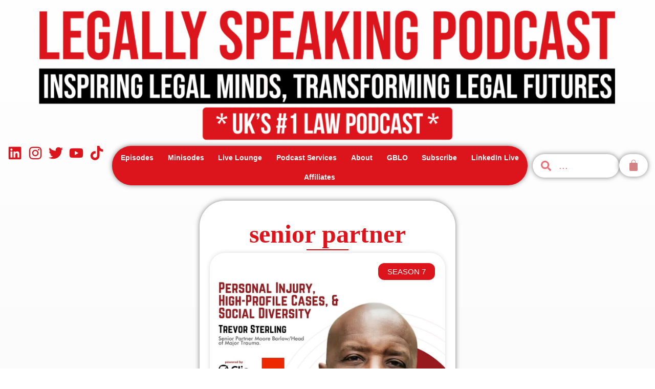

--- FILE ---
content_type: text/html; charset=UTF-8
request_url: https://legallyspeakingpodcast.com/tag/senior-partner/
body_size: 32069
content:
<!doctype html>
<html lang="en-US">
<head>
	<meta charset="UTF-8">
	<meta name="viewport" content="width=device-width, initial-scale=1">
	<link rel="profile" href="https://gmpg.org/xfn/11">
	<title>senior partner &#8211; Legally Speaking Podcast</title>
<meta name='robots' content='max-image-preview:large' />
<script>window._wca = window._wca || [];</script>
<link rel='dns-prefetch' href='//stats.wp.com' />
<link rel='dns-prefetch' href='//www.googletagmanager.com' />
<link rel="alternate" type="application/rss+xml" title="Legally Speaking Podcast &raquo; Feed" href="https://legallyspeakingpodcast.com/feed/" />
<link rel="alternate" type="application/rss+xml" title="Legally Speaking Podcast &raquo; Comments Feed" href="https://legallyspeakingpodcast.com/comments/feed/" />
<link rel="alternate" type="application/rss+xml" title="Legally Speaking Podcast &raquo; senior partner Tag Feed" href="https://legallyspeakingpodcast.com/tag/senior-partner/feed/" />
<style id='wp-img-auto-sizes-contain-inline-css'>
img:is([sizes=auto i],[sizes^="auto," i]){contain-intrinsic-size:3000px 1500px}
/*# sourceURL=wp-img-auto-sizes-contain-inline-css */
</style>

<style id='wp-emoji-styles-inline-css'>

	img.wp-smiley, img.emoji {
		display: inline !important;
		border: none !important;
		box-shadow: none !important;
		height: 1em !important;
		width: 1em !important;
		margin: 0 0.07em !important;
		vertical-align: -0.1em !important;
		background: none !important;
		padding: 0 !important;
	}
/*# sourceURL=wp-emoji-styles-inline-css */
</style>
<link rel='stylesheet' id='wp-block-library-css' href='https://legallyspeakingpodcast.com/wp-includes/css/dist/block-library/style.min.css?ver=6.9' media='all' />
<link rel='stylesheet' id='mediaelement-css' href='https://legallyspeakingpodcast.com/wp-includes/js/mediaelement/mediaelementplayer-legacy.min.css?ver=4.2.17' media='all' />
<link rel='stylesheet' id='wp-mediaelement-css' href='https://legallyspeakingpodcast.com/wp-includes/js/mediaelement/wp-mediaelement.min.css?ver=6.9' media='all' />
<style id='jetpack-sharing-buttons-style-inline-css'>
.jetpack-sharing-buttons__services-list{display:flex;flex-direction:row;flex-wrap:wrap;gap:0;list-style-type:none;margin:5px;padding:0}.jetpack-sharing-buttons__services-list.has-small-icon-size{font-size:12px}.jetpack-sharing-buttons__services-list.has-normal-icon-size{font-size:16px}.jetpack-sharing-buttons__services-list.has-large-icon-size{font-size:24px}.jetpack-sharing-buttons__services-list.has-huge-icon-size{font-size:36px}@media print{.jetpack-sharing-buttons__services-list{display:none!important}}.editor-styles-wrapper .wp-block-jetpack-sharing-buttons{gap:0;padding-inline-start:0}ul.jetpack-sharing-buttons__services-list.has-background{padding:1.25em 2.375em}
/*# sourceURL=https://legallyspeakingpodcast.com/wp-content/plugins/jetpack/_inc/blocks/sharing-buttons/view.css */
</style>
<style id='global-styles-inline-css'>
:root{--wp--preset--aspect-ratio--square: 1;--wp--preset--aspect-ratio--4-3: 4/3;--wp--preset--aspect-ratio--3-4: 3/4;--wp--preset--aspect-ratio--3-2: 3/2;--wp--preset--aspect-ratio--2-3: 2/3;--wp--preset--aspect-ratio--16-9: 16/9;--wp--preset--aspect-ratio--9-16: 9/16;--wp--preset--color--black: #000000;--wp--preset--color--cyan-bluish-gray: #abb8c3;--wp--preset--color--white: #ffffff;--wp--preset--color--pale-pink: #f78da7;--wp--preset--color--vivid-red: #cf2e2e;--wp--preset--color--luminous-vivid-orange: #ff6900;--wp--preset--color--luminous-vivid-amber: #fcb900;--wp--preset--color--light-green-cyan: #7bdcb5;--wp--preset--color--vivid-green-cyan: #00d084;--wp--preset--color--pale-cyan-blue: #8ed1fc;--wp--preset--color--vivid-cyan-blue: #0693e3;--wp--preset--color--vivid-purple: #9b51e0;--wp--preset--gradient--vivid-cyan-blue-to-vivid-purple: linear-gradient(135deg,rgb(6,147,227) 0%,rgb(155,81,224) 100%);--wp--preset--gradient--light-green-cyan-to-vivid-green-cyan: linear-gradient(135deg,rgb(122,220,180) 0%,rgb(0,208,130) 100%);--wp--preset--gradient--luminous-vivid-amber-to-luminous-vivid-orange: linear-gradient(135deg,rgb(252,185,0) 0%,rgb(255,105,0) 100%);--wp--preset--gradient--luminous-vivid-orange-to-vivid-red: linear-gradient(135deg,rgb(255,105,0) 0%,rgb(207,46,46) 100%);--wp--preset--gradient--very-light-gray-to-cyan-bluish-gray: linear-gradient(135deg,rgb(238,238,238) 0%,rgb(169,184,195) 100%);--wp--preset--gradient--cool-to-warm-spectrum: linear-gradient(135deg,rgb(74,234,220) 0%,rgb(151,120,209) 20%,rgb(207,42,186) 40%,rgb(238,44,130) 60%,rgb(251,105,98) 80%,rgb(254,248,76) 100%);--wp--preset--gradient--blush-light-purple: linear-gradient(135deg,rgb(255,206,236) 0%,rgb(152,150,240) 100%);--wp--preset--gradient--blush-bordeaux: linear-gradient(135deg,rgb(254,205,165) 0%,rgb(254,45,45) 50%,rgb(107,0,62) 100%);--wp--preset--gradient--luminous-dusk: linear-gradient(135deg,rgb(255,203,112) 0%,rgb(199,81,192) 50%,rgb(65,88,208) 100%);--wp--preset--gradient--pale-ocean: linear-gradient(135deg,rgb(255,245,203) 0%,rgb(182,227,212) 50%,rgb(51,167,181) 100%);--wp--preset--gradient--electric-grass: linear-gradient(135deg,rgb(202,248,128) 0%,rgb(113,206,126) 100%);--wp--preset--gradient--midnight: linear-gradient(135deg,rgb(2,3,129) 0%,rgb(40,116,252) 100%);--wp--preset--font-size--small: 13px;--wp--preset--font-size--medium: 20px;--wp--preset--font-size--large: 36px;--wp--preset--font-size--x-large: 42px;--wp--preset--spacing--20: 0.44rem;--wp--preset--spacing--30: 0.67rem;--wp--preset--spacing--40: 1rem;--wp--preset--spacing--50: 1.5rem;--wp--preset--spacing--60: 2.25rem;--wp--preset--spacing--70: 3.38rem;--wp--preset--spacing--80: 5.06rem;--wp--preset--shadow--natural: 6px 6px 9px rgba(0, 0, 0, 0.2);--wp--preset--shadow--deep: 12px 12px 50px rgba(0, 0, 0, 0.4);--wp--preset--shadow--sharp: 6px 6px 0px rgba(0, 0, 0, 0.2);--wp--preset--shadow--outlined: 6px 6px 0px -3px rgb(255, 255, 255), 6px 6px rgb(0, 0, 0);--wp--preset--shadow--crisp: 6px 6px 0px rgb(0, 0, 0);}:root { --wp--style--global--content-size: 800px;--wp--style--global--wide-size: 1200px; }:where(body) { margin: 0; }.wp-site-blocks > .alignleft { float: left; margin-right: 2em; }.wp-site-blocks > .alignright { float: right; margin-left: 2em; }.wp-site-blocks > .aligncenter { justify-content: center; margin-left: auto; margin-right: auto; }:where(.wp-site-blocks) > * { margin-block-start: 24px; margin-block-end: 0; }:where(.wp-site-blocks) > :first-child { margin-block-start: 0; }:where(.wp-site-blocks) > :last-child { margin-block-end: 0; }:root { --wp--style--block-gap: 24px; }:root :where(.is-layout-flow) > :first-child{margin-block-start: 0;}:root :where(.is-layout-flow) > :last-child{margin-block-end: 0;}:root :where(.is-layout-flow) > *{margin-block-start: 24px;margin-block-end: 0;}:root :where(.is-layout-constrained) > :first-child{margin-block-start: 0;}:root :where(.is-layout-constrained) > :last-child{margin-block-end: 0;}:root :where(.is-layout-constrained) > *{margin-block-start: 24px;margin-block-end: 0;}:root :where(.is-layout-flex){gap: 24px;}:root :where(.is-layout-grid){gap: 24px;}.is-layout-flow > .alignleft{float: left;margin-inline-start: 0;margin-inline-end: 2em;}.is-layout-flow > .alignright{float: right;margin-inline-start: 2em;margin-inline-end: 0;}.is-layout-flow > .aligncenter{margin-left: auto !important;margin-right: auto !important;}.is-layout-constrained > .alignleft{float: left;margin-inline-start: 0;margin-inline-end: 2em;}.is-layout-constrained > .alignright{float: right;margin-inline-start: 2em;margin-inline-end: 0;}.is-layout-constrained > .aligncenter{margin-left: auto !important;margin-right: auto !important;}.is-layout-constrained > :where(:not(.alignleft):not(.alignright):not(.alignfull)){max-width: var(--wp--style--global--content-size);margin-left: auto !important;margin-right: auto !important;}.is-layout-constrained > .alignwide{max-width: var(--wp--style--global--wide-size);}body .is-layout-flex{display: flex;}.is-layout-flex{flex-wrap: wrap;align-items: center;}.is-layout-flex > :is(*, div){margin: 0;}body .is-layout-grid{display: grid;}.is-layout-grid > :is(*, div){margin: 0;}body{padding-top: 0px;padding-right: 0px;padding-bottom: 0px;padding-left: 0px;}a:where(:not(.wp-element-button)){text-decoration: underline;}:root :where(.wp-element-button, .wp-block-button__link){background-color: #32373c;border-width: 0;color: #fff;font-family: inherit;font-size: inherit;font-style: inherit;font-weight: inherit;letter-spacing: inherit;line-height: inherit;padding-top: calc(0.667em + 2px);padding-right: calc(1.333em + 2px);padding-bottom: calc(0.667em + 2px);padding-left: calc(1.333em + 2px);text-decoration: none;text-transform: inherit;}.has-black-color{color: var(--wp--preset--color--black) !important;}.has-cyan-bluish-gray-color{color: var(--wp--preset--color--cyan-bluish-gray) !important;}.has-white-color{color: var(--wp--preset--color--white) !important;}.has-pale-pink-color{color: var(--wp--preset--color--pale-pink) !important;}.has-vivid-red-color{color: var(--wp--preset--color--vivid-red) !important;}.has-luminous-vivid-orange-color{color: var(--wp--preset--color--luminous-vivid-orange) !important;}.has-luminous-vivid-amber-color{color: var(--wp--preset--color--luminous-vivid-amber) !important;}.has-light-green-cyan-color{color: var(--wp--preset--color--light-green-cyan) !important;}.has-vivid-green-cyan-color{color: var(--wp--preset--color--vivid-green-cyan) !important;}.has-pale-cyan-blue-color{color: var(--wp--preset--color--pale-cyan-blue) !important;}.has-vivid-cyan-blue-color{color: var(--wp--preset--color--vivid-cyan-blue) !important;}.has-vivid-purple-color{color: var(--wp--preset--color--vivid-purple) !important;}.has-black-background-color{background-color: var(--wp--preset--color--black) !important;}.has-cyan-bluish-gray-background-color{background-color: var(--wp--preset--color--cyan-bluish-gray) !important;}.has-white-background-color{background-color: var(--wp--preset--color--white) !important;}.has-pale-pink-background-color{background-color: var(--wp--preset--color--pale-pink) !important;}.has-vivid-red-background-color{background-color: var(--wp--preset--color--vivid-red) !important;}.has-luminous-vivid-orange-background-color{background-color: var(--wp--preset--color--luminous-vivid-orange) !important;}.has-luminous-vivid-amber-background-color{background-color: var(--wp--preset--color--luminous-vivid-amber) !important;}.has-light-green-cyan-background-color{background-color: var(--wp--preset--color--light-green-cyan) !important;}.has-vivid-green-cyan-background-color{background-color: var(--wp--preset--color--vivid-green-cyan) !important;}.has-pale-cyan-blue-background-color{background-color: var(--wp--preset--color--pale-cyan-blue) !important;}.has-vivid-cyan-blue-background-color{background-color: var(--wp--preset--color--vivid-cyan-blue) !important;}.has-vivid-purple-background-color{background-color: var(--wp--preset--color--vivid-purple) !important;}.has-black-border-color{border-color: var(--wp--preset--color--black) !important;}.has-cyan-bluish-gray-border-color{border-color: var(--wp--preset--color--cyan-bluish-gray) !important;}.has-white-border-color{border-color: var(--wp--preset--color--white) !important;}.has-pale-pink-border-color{border-color: var(--wp--preset--color--pale-pink) !important;}.has-vivid-red-border-color{border-color: var(--wp--preset--color--vivid-red) !important;}.has-luminous-vivid-orange-border-color{border-color: var(--wp--preset--color--luminous-vivid-orange) !important;}.has-luminous-vivid-amber-border-color{border-color: var(--wp--preset--color--luminous-vivid-amber) !important;}.has-light-green-cyan-border-color{border-color: var(--wp--preset--color--light-green-cyan) !important;}.has-vivid-green-cyan-border-color{border-color: var(--wp--preset--color--vivid-green-cyan) !important;}.has-pale-cyan-blue-border-color{border-color: var(--wp--preset--color--pale-cyan-blue) !important;}.has-vivid-cyan-blue-border-color{border-color: var(--wp--preset--color--vivid-cyan-blue) !important;}.has-vivid-purple-border-color{border-color: var(--wp--preset--color--vivid-purple) !important;}.has-vivid-cyan-blue-to-vivid-purple-gradient-background{background: var(--wp--preset--gradient--vivid-cyan-blue-to-vivid-purple) !important;}.has-light-green-cyan-to-vivid-green-cyan-gradient-background{background: var(--wp--preset--gradient--light-green-cyan-to-vivid-green-cyan) !important;}.has-luminous-vivid-amber-to-luminous-vivid-orange-gradient-background{background: var(--wp--preset--gradient--luminous-vivid-amber-to-luminous-vivid-orange) !important;}.has-luminous-vivid-orange-to-vivid-red-gradient-background{background: var(--wp--preset--gradient--luminous-vivid-orange-to-vivid-red) !important;}.has-very-light-gray-to-cyan-bluish-gray-gradient-background{background: var(--wp--preset--gradient--very-light-gray-to-cyan-bluish-gray) !important;}.has-cool-to-warm-spectrum-gradient-background{background: var(--wp--preset--gradient--cool-to-warm-spectrum) !important;}.has-blush-light-purple-gradient-background{background: var(--wp--preset--gradient--blush-light-purple) !important;}.has-blush-bordeaux-gradient-background{background: var(--wp--preset--gradient--blush-bordeaux) !important;}.has-luminous-dusk-gradient-background{background: var(--wp--preset--gradient--luminous-dusk) !important;}.has-pale-ocean-gradient-background{background: var(--wp--preset--gradient--pale-ocean) !important;}.has-electric-grass-gradient-background{background: var(--wp--preset--gradient--electric-grass) !important;}.has-midnight-gradient-background{background: var(--wp--preset--gradient--midnight) !important;}.has-small-font-size{font-size: var(--wp--preset--font-size--small) !important;}.has-medium-font-size{font-size: var(--wp--preset--font-size--medium) !important;}.has-large-font-size{font-size: var(--wp--preset--font-size--large) !important;}.has-x-large-font-size{font-size: var(--wp--preset--font-size--x-large) !important;}
:root :where(.wp-block-pullquote){font-size: 1.5em;line-height: 1.6;}
/*# sourceURL=global-styles-inline-css */
</style>
<link rel='stylesheet' id='buy-me-a-coffee-css' href='https://legallyspeakingpodcast.com/wp-content/plugins/buymeacoffee/public/css/buy-me-a-coffee-public.css?ver=4.4.2' media='all' />
<link rel='stylesheet' id='sbttb-fonts-css' href='https://legallyspeakingpodcast.com/wp-content/plugins/smooth-back-to-top-button/assets/css/sbttb-fonts.css?ver=1.2' media='all' />
<link rel='stylesheet' id='sbttb-style-css' href='https://legallyspeakingpodcast.com/wp-content/plugins/smooth-back-to-top-button/assets/css/smooth-back-to-top-button.css?ver=1.2' media='all' />
<link rel='stylesheet' id='woocommerce-layout-css' href='https://legallyspeakingpodcast.com/wp-content/plugins/woocommerce/assets/css/woocommerce-layout.css?ver=10.4.3' media='all' />
<style id='woocommerce-layout-inline-css'>

	.infinite-scroll .woocommerce-pagination {
		display: none;
	}
/*# sourceURL=woocommerce-layout-inline-css */
</style>
<link rel='stylesheet' id='woocommerce-smallscreen-css' href='https://legallyspeakingpodcast.com/wp-content/plugins/woocommerce/assets/css/woocommerce-smallscreen.css?ver=10.4.3' media='only screen and (max-width: 768px)' />
<link rel='stylesheet' id='woocommerce-general-css' href='https://legallyspeakingpodcast.com/wp-content/plugins/woocommerce/assets/css/woocommerce.css?ver=10.4.3' media='all' />
<style id='woocommerce-inline-inline-css'>
.woocommerce form .form-row .required { visibility: visible; }
/*# sourceURL=woocommerce-inline-inline-css */
</style>
<link rel='stylesheet' id='hello-elementor-css' href='https://legallyspeakingpodcast.com/wp-content/themes/hello-elementor/assets/css/reset.css?ver=3.4.5' media='all' />
<link rel='stylesheet' id='hello-elementor-theme-style-css' href='https://legallyspeakingpodcast.com/wp-content/themes/hello-elementor/assets/css/theme.css?ver=3.4.5' media='all' />
<link rel='stylesheet' id='hello-elementor-header-footer-css' href='https://legallyspeakingpodcast.com/wp-content/themes/hello-elementor/assets/css/header-footer.css?ver=3.4.5' media='all' />
<link rel='stylesheet' id='elementor-frontend-css' href='https://legallyspeakingpodcast.com/wp-content/plugins/elementor/assets/css/frontend.min.css?ver=3.34.1' media='all' />
<link rel='stylesheet' id='elementor-post-6890-css' href='https://legallyspeakingpodcast.com/wp-content/uploads/elementor/css/post-6890.css?ver=1768602127' media='all' />
<link rel='stylesheet' id='e-animation-zoomIn-css' href='https://legallyspeakingpodcast.com/wp-content/plugins/elementor/assets/lib/animations/styles/zoomIn.min.css?ver=3.34.1' media='all' />
<link rel='stylesheet' id='widget-image-css' href='https://legallyspeakingpodcast.com/wp-content/plugins/elementor/assets/css/widget-image.min.css?ver=3.34.1' media='all' />
<link rel='stylesheet' id='e-animation-shrink-css' href='https://legallyspeakingpodcast.com/wp-content/plugins/elementor/assets/lib/animations/styles/e-animation-shrink.min.css?ver=3.34.1' media='all' />
<link rel='stylesheet' id='widget-social-icons-css' href='https://legallyspeakingpodcast.com/wp-content/plugins/elementor/assets/css/widget-social-icons.min.css?ver=3.34.1' media='all' />
<link rel='stylesheet' id='e-apple-webkit-css' href='https://legallyspeakingpodcast.com/wp-content/plugins/elementor/assets/css/conditionals/apple-webkit.min.css?ver=3.34.1' media='all' />
<link rel='stylesheet' id='widget-nav-menu-css' href='https://legallyspeakingpodcast.com/wp-content/plugins/elementor-pro/assets/css/widget-nav-menu.min.css?ver=3.26.2' media='all' />
<link rel='stylesheet' id='widget-search-form-css' href='https://legallyspeakingpodcast.com/wp-content/plugins/elementor-pro/assets/css/widget-search-form.min.css?ver=3.26.2' media='all' />
<link rel='stylesheet' id='widget-woocommerce-menu-cart-css' href='https://legallyspeakingpodcast.com/wp-content/plugins/elementor-pro/assets/css/widget-woocommerce-menu-cart.min.css?ver=3.26.2' media='all' />
<link rel='stylesheet' id='swiper-css' href='https://legallyspeakingpodcast.com/wp-content/plugins/elementor/assets/lib/swiper/v8/css/swiper.min.css?ver=8.4.5' media='all' />
<link rel='stylesheet' id='e-swiper-css' href='https://legallyspeakingpodcast.com/wp-content/plugins/elementor/assets/css/conditionals/e-swiper.min.css?ver=3.34.1' media='all' />
<link rel='stylesheet' id='widget-heading-css' href='https://legallyspeakingpodcast.com/wp-content/plugins/elementor/assets/css/widget-heading.min.css?ver=3.34.1' media='all' />
<link rel='stylesheet' id='widget-divider-css' href='https://legallyspeakingpodcast.com/wp-content/plugins/elementor/assets/css/widget-divider.min.css?ver=3.34.1' media='all' />
<link rel='stylesheet' id='widget-posts-css' href='https://legallyspeakingpodcast.com/wp-content/plugins/elementor-pro/assets/css/widget-posts.min.css?ver=3.26.2' media='all' />
<link rel='stylesheet' id='elementor-post-8374-css' href='https://legallyspeakingpodcast.com/wp-content/uploads/elementor/css/post-8374.css?ver=1768602127' media='all' />
<link rel='stylesheet' id='elementor-post-9231-css' href='https://legallyspeakingpodcast.com/wp-content/uploads/elementor/css/post-9231.css?ver=1768602127' media='all' />
<link rel='stylesheet' id='elementor-post-9282-css' href='https://legallyspeakingpodcast.com/wp-content/uploads/elementor/css/post-9282.css?ver=1768602127' media='all' />
<link rel='stylesheet' id='e-woocommerce-notices-css' href='https://legallyspeakingpodcast.com/wp-content/plugins/elementor-pro/assets/css/woocommerce-notices.min.css?ver=3.26.2' media='all' />
<link rel='stylesheet' id='elementor-gf-local-bebasneue-css' href='https://legallyspeakingpodcast.com/wp-content/uploads/elementor/google-fonts/css/bebasneue.css?ver=1742232812' media='all' />
<link rel='stylesheet' id='elementor-gf-local-roboto-css' href='https://legallyspeakingpodcast.com/wp-content/uploads/elementor/google-fonts/css/roboto.css?ver=1742232823' media='all' />
<script src="https://legallyspeakingpodcast.com/wp-includes/js/jquery/jquery.min.js?ver=3.7.1" id="jquery-core-js"></script>
<script src="https://legallyspeakingpodcast.com/wp-includes/js/jquery/jquery-migrate.min.js?ver=3.4.1" id="jquery-migrate-js"></script>
<script src="https://legallyspeakingpodcast.com/wp-content/plugins/buymeacoffee/public/js/buy-me-a-coffee-public.js?ver=4.4.2" id="buy-me-a-coffee-js"></script>
<script src="https://legallyspeakingpodcast.com/wp-content/plugins/woocommerce/assets/js/jquery-blockui/jquery.blockUI.min.js?ver=2.7.0-wc.10.4.3" id="wc-jquery-blockui-js" defer data-wp-strategy="defer"></script>
<script id="wc-add-to-cart-js-extra">
var wc_add_to_cart_params = {"ajax_url":"/wp-admin/admin-ajax.php","wc_ajax_url":"/?wc-ajax=%%endpoint%%","i18n_view_cart":"View cart","cart_url":"https://legallyspeakingpodcast.com/cart/","is_cart":"","cart_redirect_after_add":"no"};
//# sourceURL=wc-add-to-cart-js-extra
</script>
<script src="https://legallyspeakingpodcast.com/wp-content/plugins/woocommerce/assets/js/frontend/add-to-cart.min.js?ver=10.4.3" id="wc-add-to-cart-js" defer data-wp-strategy="defer"></script>
<script src="https://legallyspeakingpodcast.com/wp-content/plugins/woocommerce/assets/js/js-cookie/js.cookie.min.js?ver=2.1.4-wc.10.4.3" id="wc-js-cookie-js" defer data-wp-strategy="defer"></script>
<script id="woocommerce-js-extra">
var woocommerce_params = {"ajax_url":"/wp-admin/admin-ajax.php","wc_ajax_url":"/?wc-ajax=%%endpoint%%","i18n_password_show":"Show password","i18n_password_hide":"Hide password"};
//# sourceURL=woocommerce-js-extra
</script>
<script src="https://legallyspeakingpodcast.com/wp-content/plugins/woocommerce/assets/js/frontend/woocommerce.min.js?ver=10.4.3" id="woocommerce-js" defer data-wp-strategy="defer"></script>
<script id="WCPAY_ASSETS-js-extra">
var wcpayAssets = {"url":"https://legallyspeakingpodcast.com/wp-content/plugins/woocommerce-payments/dist/"};
//# sourceURL=WCPAY_ASSETS-js-extra
</script>
<script src="https://stats.wp.com/s-202603.js" id="woocommerce-analytics-js" defer data-wp-strategy="defer"></script>

<!-- Google tag (gtag.js) snippet added by Site Kit -->
<!-- Google Analytics snippet added by Site Kit -->
<script src="https://www.googletagmanager.com/gtag/js?id=G-ZFLCVVLKPR" id="google_gtagjs-js" async></script>
<script id="google_gtagjs-js-after">
window.dataLayer = window.dataLayer || [];function gtag(){dataLayer.push(arguments);}
gtag("set","linker",{"domains":["legallyspeakingpodcast.com"]});
gtag("js", new Date());
gtag("set", "developer_id.dZTNiMT", true);
gtag("config", "G-ZFLCVVLKPR");
//# sourceURL=google_gtagjs-js-after
</script>
<link rel="https://api.w.org/" href="https://legallyspeakingpodcast.com/wp-json/" /><link rel="alternate" title="JSON" type="application/json" href="https://legallyspeakingpodcast.com/wp-json/wp/v2/tags/650" /><link rel="EditURI" type="application/rsd+xml" title="RSD" href="https://legallyspeakingpodcast.com/xmlrpc.php?rsd" />
<meta name="generator" content="WordPress 6.9" />
<meta name="generator" content="WooCommerce 10.4.3" />
        <script data-name="BMC-Widget" src="https://cdnjs.buymeacoffee.com/1.0.0/widget.prod.min.js" data-id="kcpartners" data-description=" " data-message=" " data-color="#FF813F" data-position=" " data-x_margin=" " data-y_margin=" ">
        </script>
        <meta name="generator" content="Site Kit by Google 1.170.0" />		<script type="text/javascript">
				(function(c,l,a,r,i,t,y){
					c[a]=c[a]||function(){(c[a].q=c[a].q||[]).push(arguments)};t=l.createElement(r);t.async=1;
					t.src="https://www.clarity.ms/tag/"+i+"?ref=wordpress";y=l.getElementsByTagName(r)[0];y.parentNode.insertBefore(t,y);
				})(window, document, "clarity", "script", "jmxmg4nqox");
		</script>
		
            <style type="text/css">
                .progress-wrap {
                    bottom: 10px;
                    height: 60px;
                    width: 60px;
                    border-radius: 60px;
                    background-color: #ffffff;
                    box-shadow: inset 0 0 0 2px #cccccc;
                }

                .progress-wrap.btn-left-side {
                    left: 10px;
                }

                .progress-wrap.btn-right-side {
                    right: 10px;
                }

				.progress-wrap.btn-center {
					inset-inline: 0;
					margin-inline: auto;
				}

                .progress-wrap::after {
                    width: 60px;
                    height: 60px;
                    color: #b12b2b;
                    font-size: 24px;
                    content: '\e911';
                    line-height: 60px;
                }

                .progress-wrap:hover::after {
                    color: #ad5341;
                }

                .progress-wrap svg.progress-circle path {
                    stroke: #b12b2b;
                    stroke-width: 2px;
                }

                
                
                
            </style>

				<style>img#wpstats{display:none}</style>
				<style type="text/css">.pp-podcast {opacity: 0;}</style>
		<!-- Google site verification - Google for WooCommerce -->
<meta name="google-site-verification" content="qBUpVYU9L2NGLGk4tI-0IOcTDcKBqyBlDP8cmch9KPg" />
	<noscript><style>.woocommerce-product-gallery{ opacity: 1 !important; }</style></noscript>
	<meta name="generator" content="Elementor 3.34.1; features: e_font_icon_svg, additional_custom_breakpoints; settings: css_print_method-external, google_font-enabled, font_display-swap">
			<style>
				.e-con.e-parent:nth-of-type(n+4):not(.e-lazyloaded):not(.e-no-lazyload),
				.e-con.e-parent:nth-of-type(n+4):not(.e-lazyloaded):not(.e-no-lazyload) * {
					background-image: none !important;
				}
				@media screen and (max-height: 1024px) {
					.e-con.e-parent:nth-of-type(n+3):not(.e-lazyloaded):not(.e-no-lazyload),
					.e-con.e-parent:nth-of-type(n+3):not(.e-lazyloaded):not(.e-no-lazyload) * {
						background-image: none !important;
					}
				}
				@media screen and (max-height: 640px) {
					.e-con.e-parent:nth-of-type(n+2):not(.e-lazyloaded):not(.e-no-lazyload),
					.e-con.e-parent:nth-of-type(n+2):not(.e-lazyloaded):not(.e-no-lazyload) * {
						background-image: none !important;
					}
				}
			</style>
			<link rel="icon" href="https://legallyspeakingpodcast.com/wp-content/uploads/2023/11/lsp-favicon-100x100.png" sizes="32x32" />
<link rel="icon" href="https://legallyspeakingpodcast.com/wp-content/uploads/2023/11/lsp-favicon-300x300.png" sizes="192x192" />
<link rel="apple-touch-icon" href="https://legallyspeakingpodcast.com/wp-content/uploads/2023/11/lsp-favicon-300x300.png" />
<meta name="msapplication-TileImage" content="https://legallyspeakingpodcast.com/wp-content/uploads/2023/11/lsp-favicon-300x300.png" />
		<style id="wp-custom-css">
			.elementor-icon-box-title {
	font-family: "Bebas Neue" !important;
}

.elementor-heading-title.elementor-size-default {
	font-family: "Bebas Neue" !important;
}

p.price {
	zoom: 70%;
}

div.elementor-element.elementor-element-19479bb0.elementor-widget.elementor-widget-woocommerce-product-title.elementor-page-title.elementor-widget-heading > div > h1 {
	margin-bottom: -50px;
}

#menu-1-1f5d5ce a {
	zoom: 69.5%;
	margin-top: 10.5px;
}

#myDIV {
	display: none;
}		</style>
		</head>
<body class="archive tag tag-senior-partner tag-650 wp-custom-logo wp-embed-responsive wp-theme-hello-elementor theme-hello-elementor woocommerce-no-js hello-elementor-default e-wc-error-notice e-wc-message-notice e-wc-info-notice elementor-page-9282 elementor-default elementor-template-full-width elementor-kit-6890">


<a class="skip-link screen-reader-text" href="#content">Skip to content</a>

		<div data-elementor-type="header" data-elementor-id="8374" class="elementor elementor-8374 elementor-location-header" data-elementor-post-type="elementor_library">
			<header class="elementor-element elementor-element-cdc35ab e-con-full e-flex e-con e-parent" data-id="cdc35ab" data-element_type="container">
		<div class="elementor-element elementor-element-57597a8 e-con-full e-flex e-con e-child" data-id="57597a8" data-element_type="container">
				<div class="elementor-element elementor-element-d470362 elementor-invisible elementor-widget elementor-widget-image" data-id="d470362" data-element_type="widget" data-settings="{&quot;_animation&quot;:&quot;zoomIn&quot;}" data-widget_type="image.default">
				<div class="elementor-widget-container">
																<a href="http://legallyspeakingpodcast.com">
							<img fetchpriority="high" width="2048" height="508" src="https://legallyspeakingpodcast.com/wp-content/uploads/2023/12/LSP-Final-Banner.png" class="attachment-full size-full wp-image-18432" alt="" srcset="https://legallyspeakingpodcast.com/wp-content/uploads/2023/12/LSP-Final-Banner.png 2048w, https://legallyspeakingpodcast.com/wp-content/uploads/2023/12/LSP-Final-Banner-300x74.png 300w, https://legallyspeakingpodcast.com/wp-content/uploads/2023/12/LSP-Final-Banner-1024x254.png 1024w, https://legallyspeakingpodcast.com/wp-content/uploads/2023/12/LSP-Final-Banner-768x191.png 768w, https://legallyspeakingpodcast.com/wp-content/uploads/2023/12/LSP-Final-Banner-1536x381.png 1536w, https://legallyspeakingpodcast.com/wp-content/uploads/2023/12/LSP-Final-Banner-1320x327.png 1320w, https://legallyspeakingpodcast.com/wp-content/uploads/2023/12/LSP-Final-Banner-600x149.png 600w" sizes="(max-width: 2048px) 100vw, 2048px" />								</a>
															</div>
				</div>
				</div>
				</header>
		<div class="elementor-element elementor-element-28f60f9 e-con-full e-flex e-con e-parent" data-id="28f60f9" data-element_type="container">
		<div class="elementor-element elementor-element-936661a e-con-full elementor-hidden-mobile e-flex e-con e-child" data-id="936661a" data-element_type="container">
				<div class="elementor-element elementor-element-c52c651 e-grid-align-mobile-center elementor-hidden-tablet elementor-hidden-mobile elementor-shape-rounded elementor-grid-0 e-grid-align-center elementor-widget elementor-widget-social-icons" data-id="c52c651" data-element_type="widget" data-widget_type="social-icons.default">
				<div class="elementor-widget-container">
							<div class="elementor-social-icons-wrapper elementor-grid" role="list">
							<span class="elementor-grid-item" role="listitem">
					<a class="elementor-icon elementor-social-icon elementor-social-icon-linkedin elementor-animation-shrink elementor-repeater-item-f27afa0" href="https://www.linkedin.com/showcase/legally-speaking-podcast/?originalSubdomain=uk" target="_blank">
						<span class="elementor-screen-only">Linkedin</span>
						<svg aria-hidden="true" class="e-font-icon-svg e-fab-linkedin" viewBox="0 0 448 512" xmlns="http://www.w3.org/2000/svg"><path d="M416 32H31.9C14.3 32 0 46.5 0 64.3v383.4C0 465.5 14.3 480 31.9 480H416c17.6 0 32-14.5 32-32.3V64.3c0-17.8-14.4-32.3-32-32.3zM135.4 416H69V202.2h66.5V416zm-33.2-243c-21.3 0-38.5-17.3-38.5-38.5S80.9 96 102.2 96c21.2 0 38.5 17.3 38.5 38.5 0 21.3-17.2 38.5-38.5 38.5zm282.1 243h-66.4V312c0-24.8-.5-56.7-34.5-56.7-34.6 0-39.9 27-39.9 54.9V416h-66.4V202.2h63.7v29.2h.9c8.9-16.8 30.6-34.5 62.9-34.5 67.2 0 79.7 44.3 79.7 101.9V416z"></path></svg>					</a>
				</span>
							<span class="elementor-grid-item" role="listitem">
					<a class="elementor-icon elementor-social-icon elementor-social-icon-instagram elementor-animation-shrink elementor-repeater-item-46ba149" href="https://www.instagram.com/legallyspeakingpodcast/" target="_blank">
						<span class="elementor-screen-only">Instagram</span>
						<svg aria-hidden="true" class="e-font-icon-svg e-fab-instagram" viewBox="0 0 448 512" xmlns="http://www.w3.org/2000/svg"><path d="M224.1 141c-63.6 0-114.9 51.3-114.9 114.9s51.3 114.9 114.9 114.9S339 319.5 339 255.9 287.7 141 224.1 141zm0 189.6c-41.1 0-74.7-33.5-74.7-74.7s33.5-74.7 74.7-74.7 74.7 33.5 74.7 74.7-33.6 74.7-74.7 74.7zm146.4-194.3c0 14.9-12 26.8-26.8 26.8-14.9 0-26.8-12-26.8-26.8s12-26.8 26.8-26.8 26.8 12 26.8 26.8zm76.1 27.2c-1.7-35.9-9.9-67.7-36.2-93.9-26.2-26.2-58-34.4-93.9-36.2-37-2.1-147.9-2.1-184.9 0-35.8 1.7-67.6 9.9-93.9 36.1s-34.4 58-36.2 93.9c-2.1 37-2.1 147.9 0 184.9 1.7 35.9 9.9 67.7 36.2 93.9s58 34.4 93.9 36.2c37 2.1 147.9 2.1 184.9 0 35.9-1.7 67.7-9.9 93.9-36.2 26.2-26.2 34.4-58 36.2-93.9 2.1-37 2.1-147.8 0-184.8zM398.8 388c-7.8 19.6-22.9 34.7-42.6 42.6-29.5 11.7-99.5 9-132.1 9s-102.7 2.6-132.1-9c-19.6-7.8-34.7-22.9-42.6-42.6-11.7-29.5-9-99.5-9-132.1s-2.6-102.7 9-132.1c7.8-19.6 22.9-34.7 42.6-42.6 29.5-11.7 99.5-9 132.1-9s102.7-2.6 132.1 9c19.6 7.8 34.7 22.9 42.6 42.6 11.7 29.5 9 99.5 9 132.1s2.7 102.7-9 132.1z"></path></svg>					</a>
				</span>
							<span class="elementor-grid-item" role="listitem">
					<a class="elementor-icon elementor-social-icon elementor-social-icon-twitter elementor-animation-shrink elementor-repeater-item-5aad37d" href="https://twitter.com/LegalSpeakPod" target="_blank">
						<span class="elementor-screen-only">Twitter</span>
						<svg aria-hidden="true" class="e-font-icon-svg e-fab-twitter" viewBox="0 0 512 512" xmlns="http://www.w3.org/2000/svg"><path d="M459.37 151.716c.325 4.548.325 9.097.325 13.645 0 138.72-105.583 298.558-298.558 298.558-59.452 0-114.68-17.219-161.137-47.106 8.447.974 16.568 1.299 25.34 1.299 49.055 0 94.213-16.568 130.274-44.832-46.132-.975-84.792-31.188-98.112-72.772 6.498.974 12.995 1.624 19.818 1.624 9.421 0 18.843-1.3 27.614-3.573-48.081-9.747-84.143-51.98-84.143-102.985v-1.299c13.969 7.797 30.214 12.67 47.431 13.319-28.264-18.843-46.781-51.005-46.781-87.391 0-19.492 5.197-37.36 14.294-52.954 51.655 63.675 129.3 105.258 216.365 109.807-1.624-7.797-2.599-15.918-2.599-24.04 0-57.828 46.782-104.934 104.934-104.934 30.213 0 57.502 12.67 76.67 33.137 23.715-4.548 46.456-13.32 66.599-25.34-7.798 24.366-24.366 44.833-46.132 57.827 21.117-2.273 41.584-8.122 60.426-16.243-14.292 20.791-32.161 39.308-52.628 54.253z"></path></svg>					</a>
				</span>
							<span class="elementor-grid-item" role="listitem">
					<a class="elementor-icon elementor-social-icon elementor-social-icon-youtube elementor-animation-shrink elementor-repeater-item-c4d46db" href="https://www.youtube.com/channel/UC1YLYjNQDWRuXjV45DhhE9g" target="_blank">
						<span class="elementor-screen-only">Youtube</span>
						<svg aria-hidden="true" class="e-font-icon-svg e-fab-youtube" viewBox="0 0 576 512" xmlns="http://www.w3.org/2000/svg"><path d="M549.655 124.083c-6.281-23.65-24.787-42.276-48.284-48.597C458.781 64 288 64 288 64S117.22 64 74.629 75.486c-23.497 6.322-42.003 24.947-48.284 48.597-11.412 42.867-11.412 132.305-11.412 132.305s0 89.438 11.412 132.305c6.281 23.65 24.787 41.5 48.284 47.821C117.22 448 288 448 288 448s170.78 0 213.371-11.486c23.497-6.321 42.003-24.171 48.284-47.821 11.412-42.867 11.412-132.305 11.412-132.305s0-89.438-11.412-132.305zm-317.51 213.508V175.185l142.739 81.205-142.739 81.201z"></path></svg>					</a>
				</span>
							<span class="elementor-grid-item" role="listitem">
					<a class="elementor-icon elementor-social-icon elementor-social-icon-tiktok elementor-animation-shrink elementor-repeater-item-392d5f5" href="https://www.tiktok.com/@legallyspeakingpodcast" target="_blank">
						<span class="elementor-screen-only">Tiktok</span>
						<svg aria-hidden="true" class="e-font-icon-svg e-fab-tiktok" viewBox="0 0 448 512" xmlns="http://www.w3.org/2000/svg"><path d="M448,209.91a210.06,210.06,0,0,1-122.77-39.25V349.38A162.55,162.55,0,1,1,185,188.31V278.2a74.62,74.62,0,1,0,52.23,71.18V0l88,0a121.18,121.18,0,0,0,1.86,22.17h0A122.18,122.18,0,0,0,381,102.39a121.43,121.43,0,0,0,67,20.14Z"></path></svg>					</a>
				</span>
					</div>
						</div>
				</div>
				</div>
		<div class="elementor-element elementor-element-3f5c010 e-con-full e-flex e-con e-child" data-id="3f5c010" data-element_type="container" data-settings="{&quot;background_background&quot;:&quot;classic&quot;}">
				<div class="elementor-element elementor-element-1f5d5ce elementor-widget__width-auto elementor-widget-mobile__width-auto elementor-nav-menu__text-align-center elementor-nav-menu__align-center elementor-nav-menu--dropdown-tablet elementor-nav-menu--toggle elementor-nav-menu--burger elementor-widget elementor-widget-nav-menu" data-id="1f5d5ce" data-element_type="widget" data-settings="{&quot;layout&quot;:&quot;horizontal&quot;,&quot;submenu_icon&quot;:{&quot;value&quot;:&quot;&lt;svg class=\&quot;e-font-icon-svg e-fas-caret-down\&quot; viewBox=\&quot;0 0 320 512\&quot; xmlns=\&quot;http:\/\/www.w3.org\/2000\/svg\&quot;&gt;&lt;path d=\&quot;M31.3 192h257.3c17.8 0 26.7 21.5 14.1 34.1L174.1 354.8c-7.8 7.8-20.5 7.8-28.3 0L17.2 226.1C4.6 213.5 13.5 192 31.3 192z\&quot;&gt;&lt;\/path&gt;&lt;\/svg&gt;&quot;,&quot;library&quot;:&quot;fa-solid&quot;},&quot;toggle&quot;:&quot;burger&quot;}" data-widget_type="nav-menu.default">
				<div class="elementor-widget-container">
								<nav aria-label="Menu" class="elementor-nav-menu--main elementor-nav-menu__container elementor-nav-menu--layout-horizontal e--pointer-framed e--animation-corners">
				<ul id="menu-1-1f5d5ce" class="elementor-nav-menu"><li class="menu-item menu-item-type-taxonomy menu-item-object-category menu-item-has-children menu-item-8379"><a href="https://legallyspeakingpodcast.com/category/all-posts/episodes/" class="elementor-item">Episodes</a>
<ul class="sub-menu elementor-nav-menu--dropdown">
	<li class="menu-item menu-item-type-taxonomy menu-item-object-category menu-item-11780"><a href="https://legallyspeakingpodcast.com/category/all-posts/episodes/" class="elementor-sub-item">All Episodes</a></li>
	<li class="menu-item menu-item-type-taxonomy menu-item-object-category menu-item-19640"><a href="https://legallyspeakingpodcast.com/category/season-10/" class="elementor-sub-item">Season 10</a></li>
	<li class="menu-item menu-item-type-taxonomy menu-item-object-category menu-item-15682"><a href="https://legallyspeakingpodcast.com/category/all-posts/episodes/season-9/" class="elementor-sub-item">Season 9</a></li>
	<li class="menu-item menu-item-type-taxonomy menu-item-object-category menu-item-12851"><a href="https://legallyspeakingpodcast.com/category/all-posts/episodes/season-8/" class="elementor-sub-item">Season 8</a></li>
	<li class="menu-item menu-item-type-taxonomy menu-item-object-category menu-item-8387"><a href="https://legallyspeakingpodcast.com/category/all-posts/episodes/season-7/" class="elementor-sub-item">Season 7</a></li>
	<li class="menu-item menu-item-type-taxonomy menu-item-object-category menu-item-8385"><a href="https://legallyspeakingpodcast.com/category/all-posts/episodes/season-6/" class="elementor-sub-item">Season 6</a></li>
	<li class="menu-item menu-item-type-taxonomy menu-item-object-category menu-item-8384"><a href="https://legallyspeakingpodcast.com/category/all-posts/episodes/season-5/" class="elementor-sub-item">Season 5</a></li>
	<li class="menu-item menu-item-type-taxonomy menu-item-object-category menu-item-8383"><a href="https://legallyspeakingpodcast.com/category/all-posts/episodes/season-4/" class="elementor-sub-item">Season 4</a></li>
	<li class="menu-item menu-item-type-taxonomy menu-item-object-category menu-item-8382"><a href="https://legallyspeakingpodcast.com/category/all-posts/episodes/season-3/" class="elementor-sub-item">Season 3</a></li>
	<li class="menu-item menu-item-type-taxonomy menu-item-object-category menu-item-8381"><a href="https://legallyspeakingpodcast.com/category/all-posts/episodes/season-2/" class="elementor-sub-item">Season 2</a></li>
	<li class="menu-item menu-item-type-taxonomy menu-item-object-category menu-item-8380"><a href="https://legallyspeakingpodcast.com/category/all-posts/episodes/season-1/" class="elementor-sub-item">Season 1</a></li>
</ul>
</li>
<li class="menu-item menu-item-type-taxonomy menu-item-object-category menu-item-has-children menu-item-8388"><a href="https://legallyspeakingpodcast.com/category/all-posts/minisodes/" class="elementor-item">Minisodes</a>
<ul class="sub-menu elementor-nav-menu--dropdown">
	<li class="menu-item menu-item-type-taxonomy menu-item-object-category menu-item-11781"><a href="https://legallyspeakingpodcast.com/category/all-posts/minisodes/" class="elementor-sub-item">All Minisodes</a></li>
	<li class="menu-item menu-item-type-post_type menu-item-object-post menu-item-18809"><a href="https://legallyspeakingpodcast.com/courtside-conversations-hosted-by-robert-hanna-whitney-williams/" class="elementor-sub-item">Courtside Conversations</a></li>
	<li class="menu-item menu-item-type-post_type menu-item-object-post menu-item-18487"><a href="https://legallyspeakingpodcast.com/clio-con-clips-2025/" class="elementor-sub-item">Clio Con Clips 2025</a></li>
	<li class="menu-item menu-item-type-post_type menu-item-object-post menu-item-18798"><a href="https://legallyspeakingpodcast.com/legally-on-the-move-festival-of-entrepreneurs/" class="elementor-sub-item">Legally on the Move: Festival of Entrepreneurs</a></li>
	<li class="menu-item menu-item-type-post_type menu-item-object-post menu-item-18444"><a href="https://legallyspeakingpodcast.com/legally-on-the-move-mercedes-world/" class="elementor-sub-item">Legally on the Move: Mercedes World</a></li>
	<li class="menu-item menu-item-type-post_type menu-item-object-post menu-item-17236"><a href="https://legallyspeakingpodcast.com/legaltechtalk-uncovered-2025/" class="elementor-sub-item">LegalTechTalk Uncovered 2025</a></li>
	<li class="menu-item menu-item-type-post_type menu-item-object-post menu-item-16123"><a href="https://legallyspeakingpodcast.com/future-proof-law-faster-smarter-better-the-miniseries/" class="elementor-sub-item">Future-Proof Law: Faster. Smarter. Better – the Miniseries</a></li>
	<li class="menu-item menu-item-type-post_type menu-item-object-post menu-item-15998"><a href="https://legallyspeakingpodcast.com/legally-on-the-move-strategy-scaling-sunshine-and-success-from-ibiza/" class="elementor-sub-item">Legally On The Move: Strategy, Scaling, Sunshine and Success from Ibiza</a></li>
	<li class="menu-item menu-item-type-post_type menu-item-object-post menu-item-15241"><a href="https://legallyspeakingpodcast.com/legally-on-the-move-careers-tech-insights-from-dubai/" class="elementor-sub-item">Legally on the Move: Careers, Tech &#038; Insights from Dubai</a></li>
	<li class="menu-item menu-item-type-post_type menu-item-object-post menu-item-14510"><a href="https://legallyspeakingpodcast.com/clio-con-clips-2024/" class="elementor-sub-item">Clio Con Clips 2024</a></li>
	<li class="menu-item menu-item-type-post_type menu-item-object-page menu-item-14728"><a href="https://legallyspeakingpodcast.com/pupillage-pathways/" class="elementor-sub-item">Pupillage Pathways</a></li>
	<li class="menu-item menu-item-type-post_type menu-item-object-post menu-item-13120"><a href="https://legallyspeakingpodcast.com/legaltechtalk-2024/" class="elementor-sub-item">LegalTechTalk Uncovered 2024</a></li>
	<li class="menu-item menu-item-type-post_type menu-item-object-post menu-item-11744"><a href="https://legallyspeakingpodcast.com/clio-con-clips-2023/" class="elementor-sub-item">Clio Con Clips 2023</a></li>
	<li class="menu-item menu-item-type-taxonomy menu-item-object-category menu-item-8389"><a href="https://legallyspeakingpodcast.com/category/all-posts/minisodes/a-graduate-recruiters-guide/" class="elementor-sub-item">A Graduate Recruiter&#8217;s Guide</a></li>
	<li class="menu-item menu-item-type-taxonomy menu-item-object-category menu-item-8390"><a href="https://legallyspeakingpodcast.com/category/all-posts/minisodes/aspiring-lawyer-miniseries/" class="elementor-sub-item">Aspiring Lawyer Miniseries</a></li>
	<li class="menu-item menu-item-type-taxonomy menu-item-object-category menu-item-8391"><a href="https://legallyspeakingpodcast.com/category/all-posts/minisodes/fertility-in-the-workplace/" class="elementor-sub-item">Fertility in the Workplace</a></li>
	<li class="menu-item menu-item-type-taxonomy menu-item-object-category menu-item-8392"><a href="https://legallyspeakingpodcast.com/category/all-posts/minisodes/forbes-features/" class="elementor-sub-item">Forbes Features</a></li>
	<li class="menu-item menu-item-type-taxonomy menu-item-object-category menu-item-8393"><a href="https://legallyspeakingpodcast.com/category/all-posts/minisodes/life-at-the-magic-circle/" class="elementor-sub-item">Life at the Magic Circle</a></li>
	<li class="menu-item menu-item-type-taxonomy menu-item-object-category menu-item-8394"><a href="https://legallyspeakingpodcast.com/category/all-posts/minisodes/pro-bono/" class="elementor-sub-item">Pro Bono</a></li>
	<li class="menu-item menu-item-type-taxonomy menu-item-object-category menu-item-9286"><a href="https://legallyspeakingpodcast.com/category/all-posts/minisodes/starting-a-start-up/" class="elementor-sub-item">Starting a Start-Up</a></li>
	<li class="menu-item menu-item-type-taxonomy menu-item-object-category menu-item-9853"><a href="https://legallyspeakingpodcast.com/category/all-posts/minisodes/thriving-in-law/" class="elementor-sub-item">Thriving in Law</a></li>
</ul>
</li>
<li class="menu-item menu-item-type-post_type menu-item-object-post menu-item-18542"><a href="https://legallyspeakingpodcast.com/legally-speaking-podcast-live-lounge-powered-by-lost-rhythms/" class="elementor-item">Live Lounge</a></li>
<li class="menu-item menu-item-type-post_type menu-item-object-page menu-item-has-children menu-item-12097"><a href="https://legallyspeakingpodcast.com/want-to-start-a-podcast/" class="elementor-item">Podcast Services</a>
<ul class="sub-menu elementor-nav-menu--dropdown">
	<li class="menu-item menu-item-type-post_type menu-item-object-page menu-item-9271"><a href="https://legallyspeakingpodcast.com/want-to-start-a-podcast/" class="elementor-sub-item">Want to Start a Podcast?</a></li>
	<li class="menu-item menu-item-type-post_type menu-item-object-page menu-item-9268"><a href="https://legallyspeakingpodcast.com/podcast-advertising/" class="elementor-sub-item">Podcast Advertising</a></li>
	<li class="menu-item menu-item-type-post_type menu-item-object-page menu-item-15326"><a href="https://legallyspeakingpodcast.com/job-vacancies/" class="elementor-sub-item">Job Vacancies</a></li>
</ul>
</li>
<li class="menu-item menu-item-type-post_type menu-item-object-page menu-item-has-children menu-item-8397"><a href="https://legallyspeakingpodcast.com/about/" class="elementor-item">About</a>
<ul class="sub-menu elementor-nav-menu--dropdown">
	<li class="menu-item menu-item-type-post_type menu-item-object-page menu-item-8399"><a href="https://legallyspeakingpodcast.com/about/" class="elementor-sub-item">The Show</a></li>
	<li class="menu-item menu-item-type-post_type menu-item-object-page menu-item-13888"><a href="https://legallyspeakingpodcast.com/legally-speaking-podcast-merchandise/" class="elementor-sub-item">Our Merch</a></li>
	<li class="menu-item menu-item-type-post_type menu-item-object-page menu-item-8400"><a href="https://legallyspeakingpodcast.com/about-our-sponsor/" class="elementor-sub-item">Our Sponsor</a></li>
	<li class="menu-item menu-item-type-post_type menu-item-object-page menu-item-12675"><a href="https://legallyspeakingpodcast.com/contact/" class="elementor-sub-item">Contact</a></li>
	<li class="menu-item menu-item-type-custom menu-item-object-custom menu-item-8398"><a href="https://www.buymeacoffee.com/kcpartners" class="elementor-sub-item">Support Show</a></li>
	<li class="menu-item menu-item-type-post_type menu-item-object-page menu-item-9269"><a href="https://legallyspeakingpodcast.com/books/" class="elementor-sub-item">Guest Books</a></li>
	<li class="menu-item menu-item-type-post_type menu-item-object-post menu-item-11782"><a href="https://legallyspeakingpodcast.com/the-ultimate-guide-to-legally-speaking-podcast-top-10-episodes-of-all-time/" class="elementor-sub-item">Top 10 Episodes</a></li>
	<li class="menu-item menu-item-type-taxonomy menu-item-object-category menu-item-12975"><a href="https://legallyspeakingpodcast.com/category/articles/" class="elementor-sub-item">Articles</a></li>
	<li class="menu-item menu-item-type-post_type menu-item-object-post menu-item-13430"><a href="https://legallyspeakingpodcast.com/london-salary-survey-2024/" class="elementor-sub-item">London Salary Survey 2026</a></li>
</ul>
</li>
<li class="menu-item menu-item-type-taxonomy menu-item-object-category menu-item-has-children menu-item-13443"><a href="https://legallyspeakingpodcast.com/category/gblo/" class="elementor-item">GBLO</a>
<ul class="sub-menu elementor-nav-menu--dropdown">
	<li class="menu-item menu-item-type-post_type menu-item-object-post menu-item-16058"><a href="https://legallyspeakingpodcast.com/the-great-big-legal-offsite-gblo-2025/" class="elementor-sub-item">The Great Big Legal Offsite (GBLO) 2025</a></li>
	<li class="menu-item menu-item-type-post_type menu-item-object-post menu-item-13392"><a href="https://legallyspeakingpodcast.com/great-big-legal-offsite-2024/" class="elementor-sub-item">The Great Big Legal Offsite (GBLO) 2024</a></li>
</ul>
</li>
<li class="menu-item menu-item-type-custom menu-item-object-custom menu-item-has-children menu-item-8403"><a href="https://pod.link/1485892170" class="elementor-item">Subscribe</a>
<ul class="sub-menu elementor-nav-menu--dropdown">
	<li class="menu-item menu-item-type-custom menu-item-object-custom menu-item-11714"><a href="https://dashboard.mailerlite.com/forms/539775/103842511404926921/share" class="elementor-sub-item">Email Newsletter</a></li>
	<li class="menu-item menu-item-type-custom menu-item-object-custom menu-item-8405"><a href="https://podcasts.apple.com/us/podcast/legally-speaking-podcast/id1485892170" class="elementor-sub-item">Apple Podcasts</a></li>
	<li class="menu-item menu-item-type-custom menu-item-object-custom menu-item-8406"><a href="https://open.spotify.com/show/5o1YnZWaZPvS1PK1cSGoas?si=df85b1a203c04505" class="elementor-sub-item">Spotify</a></li>
	<li class="menu-item menu-item-type-custom menu-item-object-custom menu-item-8412"><a href="https://music.amazon.com/podcasts/6922a0b0-d32d-44be-ada2-fc09a83b226f/legally-speaking-podcast" class="elementor-sub-item">Amazon Music</a></li>
	<li class="menu-item menu-item-type-custom menu-item-object-custom menu-item-8408"><a href="https://www.pandora.com/podcast/legally-speaking-podcast/PC:44863?source=stitcher-sunset" class="elementor-sub-item">Pandora</a></li>
	<li class="menu-item menu-item-type-custom menu-item-object-custom menu-item-8409"><a href="https://castbox.fm/channel/id2448629?utm_campaign=ex_share_ch&#038;utm_medium=exlink&#038;country=us" class="elementor-sub-item">Castbox</a></li>
	<li class="menu-item menu-item-type-custom menu-item-object-custom menu-item-8410"><a href="https://podcastaddict.com/podcast/legally-speaking-podcast/2557874" class="elementor-sub-item">Podcast Addict</a></li>
	<li class="menu-item menu-item-type-custom menu-item-object-custom menu-item-8411"><a href="https://goodpods.com/podcasts/legally-speaking-podcast-177157" class="elementor-sub-item">Goodpods</a></li>
</ul>
</li>
<li class="menu-item menu-item-type-post_type menu-item-object-page menu-item-15719"><a href="https://legallyspeakingpodcast.com/linkedin-live/" class="elementor-item">LinkedIn Live</a></li>
<li class="menu-item menu-item-type-post_type menu-item-object-page menu-item-15997"><a href="https://legallyspeakingpodcast.com/affiliates/" class="elementor-item">Affiliates</a></li>
</ul>			</nav>
					<div class="elementor-menu-toggle" role="button" tabindex="0" aria-label="Menu Toggle" aria-expanded="false">
			<svg aria-hidden="true" role="presentation" class="elementor-menu-toggle__icon--open e-font-icon-svg e-eicon-menu-bar" viewBox="0 0 1000 1000" xmlns="http://www.w3.org/2000/svg"><path d="M104 333H896C929 333 958 304 958 271S929 208 896 208H104C71 208 42 237 42 271S71 333 104 333ZM104 583H896C929 583 958 554 958 521S929 458 896 458H104C71 458 42 487 42 521S71 583 104 583ZM104 833H896C929 833 958 804 958 771S929 708 896 708H104C71 708 42 737 42 771S71 833 104 833Z"></path></svg><svg aria-hidden="true" role="presentation" class="elementor-menu-toggle__icon--close e-font-icon-svg e-eicon-close" viewBox="0 0 1000 1000" xmlns="http://www.w3.org/2000/svg"><path d="M742 167L500 408 258 167C246 154 233 150 217 150 196 150 179 158 167 167 154 179 150 196 150 212 150 229 154 242 171 254L408 500 167 742C138 771 138 800 167 829 196 858 225 858 254 829L496 587 738 829C750 842 767 846 783 846 800 846 817 842 829 829 842 817 846 804 846 783 846 767 842 750 829 737L588 500 833 258C863 229 863 200 833 171 804 137 775 137 742 167Z"></path></svg>		</div>
					<nav class="elementor-nav-menu--dropdown elementor-nav-menu__container" aria-hidden="true">
				<ul id="menu-2-1f5d5ce" class="elementor-nav-menu"><li class="menu-item menu-item-type-taxonomy menu-item-object-category menu-item-has-children menu-item-8379"><a href="https://legallyspeakingpodcast.com/category/all-posts/episodes/" class="elementor-item" tabindex="-1">Episodes</a>
<ul class="sub-menu elementor-nav-menu--dropdown">
	<li class="menu-item menu-item-type-taxonomy menu-item-object-category menu-item-11780"><a href="https://legallyspeakingpodcast.com/category/all-posts/episodes/" class="elementor-sub-item" tabindex="-1">All Episodes</a></li>
	<li class="menu-item menu-item-type-taxonomy menu-item-object-category menu-item-19640"><a href="https://legallyspeakingpodcast.com/category/season-10/" class="elementor-sub-item" tabindex="-1">Season 10</a></li>
	<li class="menu-item menu-item-type-taxonomy menu-item-object-category menu-item-15682"><a href="https://legallyspeakingpodcast.com/category/all-posts/episodes/season-9/" class="elementor-sub-item" tabindex="-1">Season 9</a></li>
	<li class="menu-item menu-item-type-taxonomy menu-item-object-category menu-item-12851"><a href="https://legallyspeakingpodcast.com/category/all-posts/episodes/season-8/" class="elementor-sub-item" tabindex="-1">Season 8</a></li>
	<li class="menu-item menu-item-type-taxonomy menu-item-object-category menu-item-8387"><a href="https://legallyspeakingpodcast.com/category/all-posts/episodes/season-7/" class="elementor-sub-item" tabindex="-1">Season 7</a></li>
	<li class="menu-item menu-item-type-taxonomy menu-item-object-category menu-item-8385"><a href="https://legallyspeakingpodcast.com/category/all-posts/episodes/season-6/" class="elementor-sub-item" tabindex="-1">Season 6</a></li>
	<li class="menu-item menu-item-type-taxonomy menu-item-object-category menu-item-8384"><a href="https://legallyspeakingpodcast.com/category/all-posts/episodes/season-5/" class="elementor-sub-item" tabindex="-1">Season 5</a></li>
	<li class="menu-item menu-item-type-taxonomy menu-item-object-category menu-item-8383"><a href="https://legallyspeakingpodcast.com/category/all-posts/episodes/season-4/" class="elementor-sub-item" tabindex="-1">Season 4</a></li>
	<li class="menu-item menu-item-type-taxonomy menu-item-object-category menu-item-8382"><a href="https://legallyspeakingpodcast.com/category/all-posts/episodes/season-3/" class="elementor-sub-item" tabindex="-1">Season 3</a></li>
	<li class="menu-item menu-item-type-taxonomy menu-item-object-category menu-item-8381"><a href="https://legallyspeakingpodcast.com/category/all-posts/episodes/season-2/" class="elementor-sub-item" tabindex="-1">Season 2</a></li>
	<li class="menu-item menu-item-type-taxonomy menu-item-object-category menu-item-8380"><a href="https://legallyspeakingpodcast.com/category/all-posts/episodes/season-1/" class="elementor-sub-item" tabindex="-1">Season 1</a></li>
</ul>
</li>
<li class="menu-item menu-item-type-taxonomy menu-item-object-category menu-item-has-children menu-item-8388"><a href="https://legallyspeakingpodcast.com/category/all-posts/minisodes/" class="elementor-item" tabindex="-1">Minisodes</a>
<ul class="sub-menu elementor-nav-menu--dropdown">
	<li class="menu-item menu-item-type-taxonomy menu-item-object-category menu-item-11781"><a href="https://legallyspeakingpodcast.com/category/all-posts/minisodes/" class="elementor-sub-item" tabindex="-1">All Minisodes</a></li>
	<li class="menu-item menu-item-type-post_type menu-item-object-post menu-item-18809"><a href="https://legallyspeakingpodcast.com/courtside-conversations-hosted-by-robert-hanna-whitney-williams/" class="elementor-sub-item" tabindex="-1">Courtside Conversations</a></li>
	<li class="menu-item menu-item-type-post_type menu-item-object-post menu-item-18487"><a href="https://legallyspeakingpodcast.com/clio-con-clips-2025/" class="elementor-sub-item" tabindex="-1">Clio Con Clips 2025</a></li>
	<li class="menu-item menu-item-type-post_type menu-item-object-post menu-item-18798"><a href="https://legallyspeakingpodcast.com/legally-on-the-move-festival-of-entrepreneurs/" class="elementor-sub-item" tabindex="-1">Legally on the Move: Festival of Entrepreneurs</a></li>
	<li class="menu-item menu-item-type-post_type menu-item-object-post menu-item-18444"><a href="https://legallyspeakingpodcast.com/legally-on-the-move-mercedes-world/" class="elementor-sub-item" tabindex="-1">Legally on the Move: Mercedes World</a></li>
	<li class="menu-item menu-item-type-post_type menu-item-object-post menu-item-17236"><a href="https://legallyspeakingpodcast.com/legaltechtalk-uncovered-2025/" class="elementor-sub-item" tabindex="-1">LegalTechTalk Uncovered 2025</a></li>
	<li class="menu-item menu-item-type-post_type menu-item-object-post menu-item-16123"><a href="https://legallyspeakingpodcast.com/future-proof-law-faster-smarter-better-the-miniseries/" class="elementor-sub-item" tabindex="-1">Future-Proof Law: Faster. Smarter. Better – the Miniseries</a></li>
	<li class="menu-item menu-item-type-post_type menu-item-object-post menu-item-15998"><a href="https://legallyspeakingpodcast.com/legally-on-the-move-strategy-scaling-sunshine-and-success-from-ibiza/" class="elementor-sub-item" tabindex="-1">Legally On The Move: Strategy, Scaling, Sunshine and Success from Ibiza</a></li>
	<li class="menu-item menu-item-type-post_type menu-item-object-post menu-item-15241"><a href="https://legallyspeakingpodcast.com/legally-on-the-move-careers-tech-insights-from-dubai/" class="elementor-sub-item" tabindex="-1">Legally on the Move: Careers, Tech &#038; Insights from Dubai</a></li>
	<li class="menu-item menu-item-type-post_type menu-item-object-post menu-item-14510"><a href="https://legallyspeakingpodcast.com/clio-con-clips-2024/" class="elementor-sub-item" tabindex="-1">Clio Con Clips 2024</a></li>
	<li class="menu-item menu-item-type-post_type menu-item-object-page menu-item-14728"><a href="https://legallyspeakingpodcast.com/pupillage-pathways/" class="elementor-sub-item" tabindex="-1">Pupillage Pathways</a></li>
	<li class="menu-item menu-item-type-post_type menu-item-object-post menu-item-13120"><a href="https://legallyspeakingpodcast.com/legaltechtalk-2024/" class="elementor-sub-item" tabindex="-1">LegalTechTalk Uncovered 2024</a></li>
	<li class="menu-item menu-item-type-post_type menu-item-object-post menu-item-11744"><a href="https://legallyspeakingpodcast.com/clio-con-clips-2023/" class="elementor-sub-item" tabindex="-1">Clio Con Clips 2023</a></li>
	<li class="menu-item menu-item-type-taxonomy menu-item-object-category menu-item-8389"><a href="https://legallyspeakingpodcast.com/category/all-posts/minisodes/a-graduate-recruiters-guide/" class="elementor-sub-item" tabindex="-1">A Graduate Recruiter&#8217;s Guide</a></li>
	<li class="menu-item menu-item-type-taxonomy menu-item-object-category menu-item-8390"><a href="https://legallyspeakingpodcast.com/category/all-posts/minisodes/aspiring-lawyer-miniseries/" class="elementor-sub-item" tabindex="-1">Aspiring Lawyer Miniseries</a></li>
	<li class="menu-item menu-item-type-taxonomy menu-item-object-category menu-item-8391"><a href="https://legallyspeakingpodcast.com/category/all-posts/minisodes/fertility-in-the-workplace/" class="elementor-sub-item" tabindex="-1">Fertility in the Workplace</a></li>
	<li class="menu-item menu-item-type-taxonomy menu-item-object-category menu-item-8392"><a href="https://legallyspeakingpodcast.com/category/all-posts/minisodes/forbes-features/" class="elementor-sub-item" tabindex="-1">Forbes Features</a></li>
	<li class="menu-item menu-item-type-taxonomy menu-item-object-category menu-item-8393"><a href="https://legallyspeakingpodcast.com/category/all-posts/minisodes/life-at-the-magic-circle/" class="elementor-sub-item" tabindex="-1">Life at the Magic Circle</a></li>
	<li class="menu-item menu-item-type-taxonomy menu-item-object-category menu-item-8394"><a href="https://legallyspeakingpodcast.com/category/all-posts/minisodes/pro-bono/" class="elementor-sub-item" tabindex="-1">Pro Bono</a></li>
	<li class="menu-item menu-item-type-taxonomy menu-item-object-category menu-item-9286"><a href="https://legallyspeakingpodcast.com/category/all-posts/minisodes/starting-a-start-up/" class="elementor-sub-item" tabindex="-1">Starting a Start-Up</a></li>
	<li class="menu-item menu-item-type-taxonomy menu-item-object-category menu-item-9853"><a href="https://legallyspeakingpodcast.com/category/all-posts/minisodes/thriving-in-law/" class="elementor-sub-item" tabindex="-1">Thriving in Law</a></li>
</ul>
</li>
<li class="menu-item menu-item-type-post_type menu-item-object-post menu-item-18542"><a href="https://legallyspeakingpodcast.com/legally-speaking-podcast-live-lounge-powered-by-lost-rhythms/" class="elementor-item" tabindex="-1">Live Lounge</a></li>
<li class="menu-item menu-item-type-post_type menu-item-object-page menu-item-has-children menu-item-12097"><a href="https://legallyspeakingpodcast.com/want-to-start-a-podcast/" class="elementor-item" tabindex="-1">Podcast Services</a>
<ul class="sub-menu elementor-nav-menu--dropdown">
	<li class="menu-item menu-item-type-post_type menu-item-object-page menu-item-9271"><a href="https://legallyspeakingpodcast.com/want-to-start-a-podcast/" class="elementor-sub-item" tabindex="-1">Want to Start a Podcast?</a></li>
	<li class="menu-item menu-item-type-post_type menu-item-object-page menu-item-9268"><a href="https://legallyspeakingpodcast.com/podcast-advertising/" class="elementor-sub-item" tabindex="-1">Podcast Advertising</a></li>
	<li class="menu-item menu-item-type-post_type menu-item-object-page menu-item-15326"><a href="https://legallyspeakingpodcast.com/job-vacancies/" class="elementor-sub-item" tabindex="-1">Job Vacancies</a></li>
</ul>
</li>
<li class="menu-item menu-item-type-post_type menu-item-object-page menu-item-has-children menu-item-8397"><a href="https://legallyspeakingpodcast.com/about/" class="elementor-item" tabindex="-1">About</a>
<ul class="sub-menu elementor-nav-menu--dropdown">
	<li class="menu-item menu-item-type-post_type menu-item-object-page menu-item-8399"><a href="https://legallyspeakingpodcast.com/about/" class="elementor-sub-item" tabindex="-1">The Show</a></li>
	<li class="menu-item menu-item-type-post_type menu-item-object-page menu-item-13888"><a href="https://legallyspeakingpodcast.com/legally-speaking-podcast-merchandise/" class="elementor-sub-item" tabindex="-1">Our Merch</a></li>
	<li class="menu-item menu-item-type-post_type menu-item-object-page menu-item-8400"><a href="https://legallyspeakingpodcast.com/about-our-sponsor/" class="elementor-sub-item" tabindex="-1">Our Sponsor</a></li>
	<li class="menu-item menu-item-type-post_type menu-item-object-page menu-item-12675"><a href="https://legallyspeakingpodcast.com/contact/" class="elementor-sub-item" tabindex="-1">Contact</a></li>
	<li class="menu-item menu-item-type-custom menu-item-object-custom menu-item-8398"><a href="https://www.buymeacoffee.com/kcpartners" class="elementor-sub-item" tabindex="-1">Support Show</a></li>
	<li class="menu-item menu-item-type-post_type menu-item-object-page menu-item-9269"><a href="https://legallyspeakingpodcast.com/books/" class="elementor-sub-item" tabindex="-1">Guest Books</a></li>
	<li class="menu-item menu-item-type-post_type menu-item-object-post menu-item-11782"><a href="https://legallyspeakingpodcast.com/the-ultimate-guide-to-legally-speaking-podcast-top-10-episodes-of-all-time/" class="elementor-sub-item" tabindex="-1">Top 10 Episodes</a></li>
	<li class="menu-item menu-item-type-taxonomy menu-item-object-category menu-item-12975"><a href="https://legallyspeakingpodcast.com/category/articles/" class="elementor-sub-item" tabindex="-1">Articles</a></li>
	<li class="menu-item menu-item-type-post_type menu-item-object-post menu-item-13430"><a href="https://legallyspeakingpodcast.com/london-salary-survey-2024/" class="elementor-sub-item" tabindex="-1">London Salary Survey 2026</a></li>
</ul>
</li>
<li class="menu-item menu-item-type-taxonomy menu-item-object-category menu-item-has-children menu-item-13443"><a href="https://legallyspeakingpodcast.com/category/gblo/" class="elementor-item" tabindex="-1">GBLO</a>
<ul class="sub-menu elementor-nav-menu--dropdown">
	<li class="menu-item menu-item-type-post_type menu-item-object-post menu-item-16058"><a href="https://legallyspeakingpodcast.com/the-great-big-legal-offsite-gblo-2025/" class="elementor-sub-item" tabindex="-1">The Great Big Legal Offsite (GBLO) 2025</a></li>
	<li class="menu-item menu-item-type-post_type menu-item-object-post menu-item-13392"><a href="https://legallyspeakingpodcast.com/great-big-legal-offsite-2024/" class="elementor-sub-item" tabindex="-1">The Great Big Legal Offsite (GBLO) 2024</a></li>
</ul>
</li>
<li class="menu-item menu-item-type-custom menu-item-object-custom menu-item-has-children menu-item-8403"><a href="https://pod.link/1485892170" class="elementor-item" tabindex="-1">Subscribe</a>
<ul class="sub-menu elementor-nav-menu--dropdown">
	<li class="menu-item menu-item-type-custom menu-item-object-custom menu-item-11714"><a href="https://dashboard.mailerlite.com/forms/539775/103842511404926921/share" class="elementor-sub-item" tabindex="-1">Email Newsletter</a></li>
	<li class="menu-item menu-item-type-custom menu-item-object-custom menu-item-8405"><a href="https://podcasts.apple.com/us/podcast/legally-speaking-podcast/id1485892170" class="elementor-sub-item" tabindex="-1">Apple Podcasts</a></li>
	<li class="menu-item menu-item-type-custom menu-item-object-custom menu-item-8406"><a href="https://open.spotify.com/show/5o1YnZWaZPvS1PK1cSGoas?si=df85b1a203c04505" class="elementor-sub-item" tabindex="-1">Spotify</a></li>
	<li class="menu-item menu-item-type-custom menu-item-object-custom menu-item-8412"><a href="https://music.amazon.com/podcasts/6922a0b0-d32d-44be-ada2-fc09a83b226f/legally-speaking-podcast" class="elementor-sub-item" tabindex="-1">Amazon Music</a></li>
	<li class="menu-item menu-item-type-custom menu-item-object-custom menu-item-8408"><a href="https://www.pandora.com/podcast/legally-speaking-podcast/PC:44863?source=stitcher-sunset" class="elementor-sub-item" tabindex="-1">Pandora</a></li>
	<li class="menu-item menu-item-type-custom menu-item-object-custom menu-item-8409"><a href="https://castbox.fm/channel/id2448629?utm_campaign=ex_share_ch&#038;utm_medium=exlink&#038;country=us" class="elementor-sub-item" tabindex="-1">Castbox</a></li>
	<li class="menu-item menu-item-type-custom menu-item-object-custom menu-item-8410"><a href="https://podcastaddict.com/podcast/legally-speaking-podcast/2557874" class="elementor-sub-item" tabindex="-1">Podcast Addict</a></li>
	<li class="menu-item menu-item-type-custom menu-item-object-custom menu-item-8411"><a href="https://goodpods.com/podcasts/legally-speaking-podcast-177157" class="elementor-sub-item" tabindex="-1">Goodpods</a></li>
</ul>
</li>
<li class="menu-item menu-item-type-post_type menu-item-object-page menu-item-15719"><a href="https://legallyspeakingpodcast.com/linkedin-live/" class="elementor-item" tabindex="-1">LinkedIn Live</a></li>
<li class="menu-item menu-item-type-post_type menu-item-object-page menu-item-15997"><a href="https://legallyspeakingpodcast.com/affiliates/" class="elementor-item" tabindex="-1">Affiliates</a></li>
</ul>			</nav>
						</div>
				</div>
				</div>
		<div class="elementor-element elementor-element-20df8b1 e-con-full e-flex e-con e-child" data-id="20df8b1" data-element_type="container">
				<div class="elementor-element elementor-element-cf02c38 elementor-search-form--skin-minimal elementor-widget elementor-widget-search-form" data-id="cf02c38" data-element_type="widget" data-settings="{&quot;skin&quot;:&quot;minimal&quot;}" data-widget_type="search-form.default">
				<div class="elementor-widget-container">
							<search role="search">
			<form class="elementor-search-form" action="https://legallyspeakingpodcast.com" method="get">
												<div class="elementor-search-form__container">
					<label class="elementor-screen-only" for="elementor-search-form-cf02c38">Search</label>

											<div class="elementor-search-form__icon">
							<div class="e-font-icon-svg-container"><svg aria-hidden="true" class="e-font-icon-svg e-fas-search" viewBox="0 0 512 512" xmlns="http://www.w3.org/2000/svg"><path d="M505 442.7L405.3 343c-4.5-4.5-10.6-7-17-7H372c27.6-35.3 44-79.7 44-128C416 93.1 322.9 0 208 0S0 93.1 0 208s93.1 208 208 208c48.3 0 92.7-16.4 128-44v16.3c0 6.4 2.5 12.5 7 17l99.7 99.7c9.4 9.4 24.6 9.4 33.9 0l28.3-28.3c9.4-9.4 9.4-24.6.1-34zM208 336c-70.7 0-128-57.2-128-128 0-70.7 57.2-128 128-128 70.7 0 128 57.2 128 128 0 70.7-57.2 128-128 128z"></path></svg></div>							<span class="elementor-screen-only">Search</span>
						</div>
					
					<input id="elementor-search-form-cf02c38" placeholder="..." class="elementor-search-form__input" type="search" name="s" value="">
					
					
									</div>
			</form>
		</search>
						</div>
				</div>
				<div class="elementor-element elementor-element-09d6176 toggle-icon--bag-solid elementor-menu-cart--items-indicator-none elementor-menu-cart--cart-type-side-cart elementor-menu-cart--show-remove-button-yes elementor-widget elementor-widget-woocommerce-menu-cart" data-id="09d6176" data-element_type="widget" data-settings="{&quot;automatically_open_cart&quot;:&quot;yes&quot;,&quot;cart_type&quot;:&quot;side-cart&quot;,&quot;open_cart&quot;:&quot;click&quot;}" data-widget_type="woocommerce-menu-cart.default">
				<div class="elementor-widget-container">
							<div class="elementor-menu-cart__wrapper">
							<div class="elementor-menu-cart__toggle_wrapper">
					<div class="elementor-menu-cart__container elementor-lightbox" aria-hidden="true">
						<div class="elementor-menu-cart__main" aria-hidden="true">
									<div class="elementor-menu-cart__close-button">
					</div>
									<div class="widget_shopping_cart_content">
															</div>
						</div>
					</div>
							<div class="elementor-menu-cart__toggle elementor-button-wrapper">
			<a id="elementor-menu-cart__toggle_button" href="#" class="elementor-menu-cart__toggle_button elementor-button elementor-size-sm" aria-expanded="false">
				<span class="elementor-button-text"><span class="woocommerce-Price-amount amount"><bdi><span class="woocommerce-Price-currencySymbol">&pound;</span>0.00</bdi></span></span>
				<span class="elementor-button-icon">
					<span class="elementor-button-icon-qty" data-counter="0">0</span>
					<svg class="e-font-icon-svg e-eicon-bag-solid" viewBox="0 0 1000 1000" xmlns="http://www.w3.org/2000/svg"><path d="M333 292L333 208C339 100 397 43 501 43 605 43 662 100 667 209V292H750C796 292 833 329 833 375V875C833 921 796 958 750 958H250C204 958 167 921 167 875V375C167 329 204 292 250 292H333ZM375 292H625L625 210C622 125 582 85 501 85 420 85 380 125 375 209L375 292Z"></path></svg>					<span class="elementor-screen-only">Cart</span>
				</span>
			</a>
		</div>
						</div>
					</div> <!-- close elementor-menu-cart__wrapper -->
						</div>
				</div>
				</div>
				</div>
		<div class="elementor-element elementor-element-0f99291 e-flex e-con-boxed e-con e-parent" data-id="0f99291" data-element_type="container">
					<div class="e-con-inner">
				<div class="elementor-element elementor-element-fe91e49 elementor-widget elementor-widget-html" data-id="fe91e49" data-element_type="widget" data-widget_type="html.default">
				<div class="elementor-widget-container">
					<!-- MailerLite Universal -->
<script>
    (function(w,d,e,u,f,l,n){w[f]=w[f]||function(){(w[f].q=w[f].q||[])
    .push(arguments);},l=d.createElement(e),l.async=1,l.src=u,
    n=d.getElementsByTagName(e)[0],n.parentNode.insertBefore(l,n);})
    (window,document,'script','https://assets.mailerlite.com/js/universal.js','ml');
    ml('account', '539775');
</script>
<!-- End MailerLite Universal -->				</div>
				</div>
					</div>
				</div>
				</div>
				<div data-elementor-type="archive" data-elementor-id="9282" class="elementor elementor-9282 elementor-location-archive" data-elementor-post-type="elementor_library">
			<div class="elementor-element elementor-element-a0552ac e-flex e-con-boxed e-con e-parent" data-id="a0552ac" data-element_type="container">
					<div class="e-con-inner">
		<div class="elementor-element elementor-element-313b014 e-con-full e-flex e-con e-child" data-id="313b014" data-element_type="container" data-settings="{&quot;background_background&quot;:&quot;classic&quot;}">
				<div class="elementor-element elementor-element-2aaa734 elementor-widget elementor-widget-theme-archive-title elementor-page-title elementor-widget-heading" data-id="2aaa734" data-element_type="widget" data-widget_type="theme-archive-title.default">
				<div class="elementor-widget-container">
					<h1 class="elementor-heading-title elementor-size-default">senior partner</h1>				</div>
				</div>
				<div class="elementor-element elementor-element-931633f elementor-widget-divider--view-line elementor-widget elementor-widget-divider" data-id="931633f" data-element_type="widget" data-widget_type="divider.default">
				<div class="elementor-widget-container">
							<div class="elementor-divider">
			<span class="elementor-divider-separator">
						</span>
		</div>
						</div>
				</div>
				<div class="elementor-element elementor-element-108a9a6 elementor-grid-1 elementor-posts--align-center elementor-grid-tablet-2 elementor-grid-mobile-1 elementor-posts--thumbnail-top elementor-posts--show-avatar elementor-card-shadow-yes elementor-posts__hover-gradient elementor-widget elementor-widget-archive-posts" data-id="108a9a6" data-element_type="widget" data-settings="{&quot;archive_cards_columns&quot;:&quot;1&quot;,&quot;archive_cards_columns_tablet&quot;:&quot;2&quot;,&quot;archive_cards_columns_mobile&quot;:&quot;1&quot;,&quot;archive_cards_row_gap&quot;:{&quot;unit&quot;:&quot;px&quot;,&quot;size&quot;:35,&quot;sizes&quot;:[]},&quot;archive_cards_row_gap_tablet&quot;:{&quot;unit&quot;:&quot;px&quot;,&quot;size&quot;:&quot;&quot;,&quot;sizes&quot;:[]},&quot;archive_cards_row_gap_mobile&quot;:{&quot;unit&quot;:&quot;px&quot;,&quot;size&quot;:&quot;&quot;,&quot;sizes&quot;:[]},&quot;pagination_type&quot;:&quot;numbers&quot;}" data-widget_type="archive-posts.archive_cards">
				<div class="elementor-widget-container">
							<div class="elementor-posts-container elementor-posts elementor-posts--skin-cards elementor-grid">
				<article class="elementor-post elementor-grid-item post-12726 post type-post status-publish format-standard has-post-thumbnail hentry category-season-7 tag-achieve tag-cases tag-diversity tag-fuel tag-journey tag-ladder tag-law tag-lawyer tag-legal tag-part tag-personal-injury tag-personal-injury-lawyer tag-podcast tag-rehabilitation tag-senior-partner tag-support tag-talk tag-trauma tag-trevor">
			<div class="elementor-post__card">
				<a class="elementor-post__thumbnail__link" href="https://legallyspeakingpodcast.com/personal-injury-high-profile-cases-social-diversity-trevor-sterling-s7e39/" tabindex="-1" ><div class="elementor-post__thumbnail"><img width="1080" height="1080" src="https://legallyspeakingpodcast.com/wp-content/uploads/2024/01/LSPS7-E39-Square-Post.jpg" class="attachment-full size-full wp-image-12727" alt="" decoding="async" srcset="https://legallyspeakingpodcast.com/wp-content/uploads/2024/01/LSPS7-E39-Square-Post.jpg 1080w, https://legallyspeakingpodcast.com/wp-content/uploads/2024/01/LSPS7-E39-Square-Post-300x300.jpg 300w, https://legallyspeakingpodcast.com/wp-content/uploads/2024/01/LSPS7-E39-Square-Post-1024x1024.jpg 1024w, https://legallyspeakingpodcast.com/wp-content/uploads/2024/01/LSPS7-E39-Square-Post-150x150.jpg 150w, https://legallyspeakingpodcast.com/wp-content/uploads/2024/01/LSPS7-E39-Square-Post-768x768.jpg 768w, https://legallyspeakingpodcast.com/wp-content/uploads/2024/01/LSPS7-E39-Square-Post-600x600.jpg 600w, https://legallyspeakingpodcast.com/wp-content/uploads/2024/01/LSPS7-E39-Square-Post-100x100.jpg 100w" sizes="(max-width: 1080px) 100vw, 1080px" /></div></a>
				<div class="elementor-post__badge">Season 7</div>
				<div class="elementor-post__avatar">
			<img alt='admin' src='https://secure.gravatar.com/avatar/a209e39b77ee505c082dfbcd91ab73be2cd6cc0e569b3a7203f734a045fbe6b9?s=128&#038;d=blank&#038;r=g' srcset='https://secure.gravatar.com/avatar/a209e39b77ee505c082dfbcd91ab73be2cd6cc0e569b3a7203f734a045fbe6b9?s=256&#038;d=blank&#038;r=g 2x' class='avatar avatar-128 photo' height='128' width='128' decoding='async'/>		</div>
				<div class="elementor-post__text">
				<h3 class="elementor-post__title">
			<a href="https://legallyspeakingpodcast.com/personal-injury-high-profile-cases-social-diversity-trevor-sterling-s7e39/" >
				Personal Injury, High-Profile Cases, &amp; Social Diversity &#8211; Trevor Sterling &#8211; S7E39			</a>
		</h3>
				<div class="elementor-post__excerpt">
			<p>What are the strategies we need to implement to foster diversity within the firm and the wider legal community? This week we&#8217;re super excited to chat with&nbsp;Trevor Sterling, Senior Partner at&nbsp;Moore Barlow. He has a remarkable 40-year journey in the legal profession, focusing on his specialisation in personal injury and major trauma cases. Beyond his legal career, Trevor Sterling is active in promoting diversity and inclusion. His commitment to being a ladder for others to climb is evident, emphasising the</p>
		</div>
		
		<a class="elementor-post__read-more" href="https://legallyspeakingpodcast.com/personal-injury-high-profile-cases-social-diversity-trevor-sterling-s7e39/" aria-label="Read more about Personal Injury, High-Profile Cases, &amp; Social Diversity &#8211; Trevor Sterling &#8211; S7E39" tabindex="-1" >
			Read More »		</a>

				</div>
				<div class="elementor-post__meta-data">
					<span class="elementor-post-date">
			January 29, 2024		</span>
				</div>
					</div>
		</article>
				</div>
		
						</div>
				</div>
				</div>
					</div>
				</div>
				</div>
				<div data-elementor-type="footer" data-elementor-id="9231" class="elementor elementor-9231 elementor-location-footer" data-elementor-post-type="elementor_library">
			<div class="elementor-element elementor-element-e05e7ac e-flex e-con-boxed e-con e-parent" data-id="e05e7ac" data-element_type="container" data-settings="{&quot;background_background&quot;:&quot;classic&quot;}">
					<div class="e-con-inner">
		<div class="elementor-element elementor-element-81ff144 e-flex e-con-boxed e-con e-child" data-id="81ff144" data-element_type="container">
					<div class="e-con-inner">
				<div class="elementor-element elementor-element-ecae4f5 elementor-widget elementor-widget-image" data-id="ecae4f5" data-element_type="widget" data-widget_type="image.default">
				<div class="elementor-widget-container">
															<img width="1500" height="500" src="https://legallyspeakingpodcast.com/wp-content/uploads/2023/11/Your-paragraph-text-1.png" class="attachment-full size-full wp-image-8051" alt="" srcset="https://legallyspeakingpodcast.com/wp-content/uploads/2023/11/Your-paragraph-text-1.png 1500w, https://legallyspeakingpodcast.com/wp-content/uploads/2023/11/Your-paragraph-text-1-600x200.png 600w, https://legallyspeakingpodcast.com/wp-content/uploads/2023/11/Your-paragraph-text-1-300x100.png 300w, https://legallyspeakingpodcast.com/wp-content/uploads/2023/11/Your-paragraph-text-1-768x256.png 768w, https://legallyspeakingpodcast.com/wp-content/uploads/2023/11/Your-paragraph-text-1-1024x341.png 1024w" sizes="(max-width: 1500px) 100vw, 1500px" />															</div>
				</div>
				<div class="elementor-element elementor-element-ac41dce elementor-widget elementor-widget-html" data-id="ac41dce" data-element_type="widget" data-widget_type="html.default">
				<div class="elementor-widget-container">
					<div class="ml-embedded" data-form="eqhF3E"></div>				</div>
				</div>
				<div class="elementor-element elementor-element-205e1f2 elementor-widget elementor-widget-wp-widget-buymeacoffee_widget" data-id="205e1f2" data-element_type="widget" data-widget_type="wp-widget-buymeacoffee_widget.default">
				<div class="elementor-widget-container">
					        <div>
        <style>
            .bmc-btn {
                min-width: 210px;
                color: #000000 !important;
                background-color: #ffffff !important;
                height: 60px;
                border-radius: 12px;
                font-size: 28px !important;
                font-weight: Normal;
                border: none;
                padding: 0px 24px;
                line-height: 27px;
                text-decoration: none !important;
                display: inline-flex !important;
                align-items: center;
                font-family: Cookie !important;
                -webkit-box-sizing: border-box !important;
                box-sizing: border-box !important;
                text-align: left !important;
            }

            .bmc-btn-text {
                margin-left: 8px;
                display: inline;
                line-height: 0;
            }

            .bmc-btn svg {
                height: 32px !important;
                margin-bottom: 0px !important;
                box-shadow: none !important;
                border: none !important;
                vertical-align: middle !important;
                transform: scale(0.9);
            }

            @media (max-width: 1200px) {
                .bmc-btn {
                    font-size: 24px !important;
                }
                .bmc-btn svg {
                    height: 28px !important;
                }

            }
            .bmc-button img {
                box-shadow: none !important;
                vertical-align:
                        middle !important;
            }

            .bmc-button {
                display:
                        inline-block !important;
            padding:0px 10px  !important;
                color:
                #000000 !important;
                background-color:
                #ffffff !important;
                border-radius: 3px !important;
                border: 1px solid transparent !important;
            font-size: 28px !important;
                box-shadow: 0px 1px 2px rgba(190, 190, 190, 0.5) !important;
                -webkit-box-shadow: 0px 1px 2px 2px rgba(190, 190, 190, 0.5) !important;
                -webkit-transition: 0.3s all linear !important;
                transition: 0.3s all linear !important;
                margin: 0 auto !important;
                font-family: "Cookie"
                !important;
            }

            .bmc-button: hover,
            .bmc-button: active,
            .bmc-button: focus {
                -webkit-box-shadow: 0 4px 16px 0 rgba(190, 190, 190, .45) !important;
                box-shadow: 0 4px 16px 0 rgba(190, 190, 190, .45) !important;
                opacity: 0.85 !important;
                color:
                #000000 !important;
            }
        </style>
        
        <link href="https://fonts.googleapis.com/css?family=Cookie" rel="stylesheet">
                <p style="text-align:center !important; padding-bottom: 10px;">
            <a class="bmc-btn" target="_blank" href="https://www.buymeacoffee.com/kcpartners"><svg id="coffee-logo-border" viewBox="0 0 884 1279" fill="none" xmlns="http://www.w3.org/2000/svg">
                <path d="M791.109 297.518L790.231 297.002L788.201 296.383C789.018 297.072 790.04 297.472 791.109 297.518Z" fill="#0D0C22"></path>
                <path d="M803.896 388.891L802.916 389.166L803.896 388.891Z" fill="#0D0C22"></path>
                <path d="M791.484 297.377C791.359 297.361 791.237 297.332 791.118 297.29C791.111 297.371 791.111 297.453 791.118 297.534C791.252 297.516 791.379 297.462 791.484 297.377Z" fill="#0D0C22"></path>
                <path d="M791.113 297.529H791.244V297.447L791.113 297.529Z" fill="#0D0C22"></path>
                <path d="M803.111 388.726L804.591 387.883L805.142 387.573L805.641 387.04C804.702 387.444 803.846 388.016 803.111 388.726Z" fill="#0D0C22"></path>
                <path d="M793.669 299.515L792.223 298.138L791.243 297.605C791.77 298.535 792.641 299.221 793.669 299.515Z" fill="#0D0C22"></path>
                <path d="M430.019 1186.18C428.864 1186.68 427.852 1187.46 427.076 1188.45L427.988 1187.87C428.608 1187.3 429.485 1186.63 430.019 1186.18Z" fill="#0D0C22"></path>
                <path d="M641.187 1144.63C641.187 1143.33 640.551 1143.57 640.705 1148.21C640.705 1147.84 640.86 1147.46 640.929 1147.1C641.015 1146.27 641.084 1145.46 641.187 1144.63Z" fill="#0D0C22"></path>
                <path d="M619.284 1186.18C618.129 1186.68 617.118 1187.46 616.342 1188.45L617.254 1187.87C617.873 1187.3 618.751 1186.63 619.284 1186.18Z" fill="#0D0C22"></path>
                <path d="M281.304 1196.06C280.427 1195.3 279.354 1194.8 278.207 1194.61C279.136 1195.06 280.065 1195.51 280.684 1195.85L281.304 1196.06Z" fill="#0D0C22"></path>
                <path d="M247.841 1164.01C247.704 1162.66 247.288 1161.35 246.619 1160.16C247.093 1161.39 247.489 1162.66 247.806 1163.94L247.841 1164.01Z" fill="#0D0C22"></path>
                <path class="logo-coffee" d="M472.623 590.836C426.682 610.503 374.546 632.802 306.976 632.802C278.71 632.746 250.58 628.868 223.353 621.274L270.086 1101.08C271.74 1121.13 280.876 1139.83 295.679 1153.46C310.482 1167.09 329.87 1174.65 349.992 1174.65C349.992 1174.65 416.254 1178.09 438.365 1178.09C462.161 1178.09 533.516 1174.65 533.516 1174.65C553.636 1174.65 573.019 1167.08 587.819 1153.45C602.619 1139.82 611.752 1121.13 613.406 1101.08L663.459 570.876C641.091 563.237 618.516 558.161 593.068 558.161C549.054 558.144 513.591 573.303 472.623 590.836Z" fill="#FFDD00"></path>
                <path d="M78.6885 386.132L79.4799 386.872L79.9962 387.182C79.5987 386.787 79.1603 386.435 78.6885 386.132Z" fill="#0D0C22"></path>
                <path class="logo-outline" d="M879.567 341.849L872.53 306.352C866.215 274.503 851.882 244.409 819.19 232.898C808.711 229.215 796.821 227.633 788.786 220.01C780.751 212.388 778.376 200.55 776.518 189.572C773.076 169.423 769.842 149.257 766.314 129.143C763.269 111.85 760.86 92.4243 752.928 76.56C742.604 55.2584 721.182 42.8009 699.88 34.559C688.965 30.4844 677.826 27.0375 666.517 24.2352C613.297 10.1947 557.342 5.03277 502.591 2.09047C436.875 -1.53577 370.983 -0.443234 305.422 5.35968C256.625 9.79894 205.229 15.1674 158.858 32.0469C141.91 38.224 124.445 45.6399 111.558 58.7341C95.7448 74.8221 90.5829 99.7026 102.128 119.765C110.336 134.012 124.239 144.078 138.985 150.737C158.192 159.317 178.251 165.846 198.829 170.215C256.126 182.879 315.471 187.851 374.007 189.968C438.887 192.586 503.87 190.464 568.44 183.618C584.408 181.863 600.347 179.758 616.257 177.304C634.995 174.43 647.022 149.928 641.499 132.859C634.891 112.453 617.134 104.538 597.055 107.618C594.095 108.082 591.153 108.512 588.193 108.942L586.06 109.252C579.257 110.113 572.455 110.915 565.653 111.661C551.601 113.175 537.515 114.414 523.394 115.378C491.768 117.58 460.057 118.595 428.363 118.647C397.219 118.647 366.058 117.769 334.983 115.722C320.805 114.793 306.661 113.611 292.552 112.177C286.134 111.506 279.733 110.801 273.333 110.009L267.241 109.235L265.917 109.046L259.602 108.134C246.697 106.189 233.792 103.953 221.025 101.251C219.737 100.965 218.584 100.249 217.758 99.2193C216.932 98.1901 216.482 96.9099 216.482 95.5903C216.482 94.2706 216.932 92.9904 217.758 91.9612C218.584 90.9319 219.737 90.2152 221.025 89.9293H221.266C232.33 87.5721 243.479 85.5589 254.663 83.8038C258.392 83.2188 262.131 82.6453 265.882 82.0832H265.985C272.988 81.6186 280.026 80.3625 286.994 79.5366C347.624 73.2301 408.614 71.0801 469.538 73.1014C499.115 73.9618 528.676 75.6996 558.116 78.6935C564.448 79.3474 570.746 80.0357 577.043 80.8099C579.452 81.1025 581.878 81.4465 584.305 81.7391L589.191 82.4445C603.438 84.5667 617.61 87.1419 631.708 90.1703C652.597 94.7128 679.422 96.1925 688.713 119.077C691.673 126.338 693.015 134.408 694.649 142.03L696.732 151.752C696.786 151.926 696.826 152.105 696.852 152.285C701.773 175.227 706.7 198.169 711.632 221.111C711.994 222.806 712.002 224.557 711.657 226.255C711.312 227.954 710.621 229.562 709.626 230.982C708.632 232.401 707.355 233.6 705.877 234.504C704.398 235.408 702.75 235.997 701.033 236.236H700.895L697.884 236.649L694.908 237.044C685.478 238.272 676.038 239.419 666.586 240.486C647.968 242.608 629.322 244.443 610.648 245.992C573.539 249.077 536.356 251.102 499.098 252.066C480.114 252.57 461.135 252.806 442.162 252.771C366.643 252.712 291.189 248.322 216.173 239.625C208.051 238.662 199.93 237.629 191.808 236.58C198.106 237.389 187.231 235.96 185.029 235.651C179.867 234.928 174.705 234.177 169.543 233.397C152.216 230.798 134.993 227.598 117.7 224.793C96.7944 221.352 76.8005 223.073 57.8906 233.397C42.3685 241.891 29.8055 254.916 21.8776 270.735C13.7217 287.597 11.2956 305.956 7.64786 324.075C4.00009 342.193 -1.67805 361.688 0.472751 380.288C5.10128 420.431 33.165 453.054 73.5313 460.35C111.506 467.232 149.687 472.807 187.971 477.556C338.361 495.975 490.294 498.178 641.155 484.129C653.44 482.982 665.708 481.732 677.959 480.378C681.786 479.958 685.658 480.398 689.292 481.668C692.926 482.938 696.23 485.005 698.962 487.717C701.694 490.429 703.784 493.718 705.08 497.342C706.377 500.967 706.846 504.836 706.453 508.665L702.633 545.797C694.936 620.828 687.239 695.854 679.542 770.874C671.513 849.657 663.431 928.434 655.298 1007.2C653.004 1029.39 650.71 1051.57 648.416 1073.74C646.213 1095.58 645.904 1118.1 641.757 1139.68C635.218 1173.61 612.248 1194.45 578.73 1202.07C548.022 1209.06 516.652 1212.73 485.161 1213.01C450.249 1213.2 415.355 1211.65 380.443 1211.84C343.173 1212.05 297.525 1208.61 268.756 1180.87C243.479 1156.51 239.986 1118.36 236.545 1085.37C231.957 1041.7 227.409 998.039 222.9 954.381L197.607 711.615L181.244 554.538C180.968 551.94 180.693 549.376 180.435 546.76C178.473 528.023 165.207 509.681 144.301 510.627C126.407 511.418 106.069 526.629 108.168 546.76L120.298 663.214L145.385 904.104C152.532 972.528 159.661 1040.96 166.773 1109.41C168.15 1122.52 169.44 1135.67 170.885 1148.78C178.749 1220.43 233.465 1259.04 301.224 1269.91C340.799 1276.28 381.337 1277.59 421.497 1278.24C472.979 1279.07 524.977 1281.05 575.615 1271.72C650.653 1257.95 706.952 1207.85 714.987 1130.13C717.282 1107.69 719.576 1085.25 721.87 1062.8C729.498 988.559 737.115 914.313 744.72 840.061L769.601 597.451L781.009 486.263C781.577 480.749 783.905 475.565 787.649 471.478C791.392 467.391 796.352 464.617 801.794 463.567C823.25 459.386 843.761 452.245 859.023 435.916C883.318 409.918 888.153 376.021 879.567 341.849ZM72.4301 365.835C72.757 365.68 72.1548 368.484 71.8967 369.792C71.8451 367.813 71.9483 366.058 72.4301 365.835ZM74.5121 381.94C74.6842 381.819 75.2003 382.508 75.7337 383.334C74.925 382.576 74.4089 382.009 74.4949 381.94H74.5121ZM76.5597 384.641C77.2996 385.897 77.6953 386.689 76.5597 384.641V384.641ZM80.672 387.979H80.7752C80.7752 388.1 80.9645 388.22 81.0333 388.341C80.9192 388.208 80.7925 388.087 80.6548 387.979H80.672ZM800.796 382.989C793.088 390.319 781.473 393.726 769.996 395.43C641.292 414.529 510.713 424.199 380.597 419.932C287.476 416.749 195.336 406.407 103.144 393.382C94.1102 392.109 84.3197 390.457 78.1082 383.798C66.4078 371.237 72.1548 345.944 75.2003 330.768C77.9878 316.865 83.3218 298.334 99.8572 296.355C125.667 293.327 155.64 304.218 181.175 308.09C211.917 312.781 242.774 316.538 273.745 319.36C405.925 331.405 540.325 329.529 671.92 311.91C695.906 308.686 719.805 304.941 743.619 300.674C764.835 296.871 788.356 289.731 801.175 311.703C809.967 326.673 811.137 346.701 809.778 363.615C809.359 370.984 806.139 377.915 800.779 382.989H800.796Z" fill="#0D0C22"></path>
                </svg><span class="bmc-btn-text">Buy Me a Coffee</span></a>

        </p>
        </div>
        				</div>
				</div>
				<div class="elementor-element elementor-element-5bc0b13 elementor-widget elementor-widget-text-editor" data-id="5bc0b13" data-element_type="widget" data-widget_type="text-editor.default">
				<div class="elementor-widget-container">
									<p><strong>*DISCLAIMER* All episodes are recorded at certain moments in time and reflect those moments only. The podcast does not support or associate itself with any inappropriate behaviour or actions that may have occurred after recording.</strong></p>								</div>
				</div>
					</div>
				</div>
					</div>
				</div>
				</div>
		
<script type="speculationrules">
{"prefetch":[{"source":"document","where":{"and":[{"href_matches":"/*"},{"not":{"href_matches":["/wp-*.php","/wp-admin/*","/wp-content/uploads/*","/wp-content/*","/wp-content/plugins/*","/wp-content/themes/hello-elementor/*","/*\\?(.+)"]}},{"not":{"selector_matches":"a[rel~=\"nofollow\"]"}},{"not":{"selector_matches":".no-prefetch, .no-prefetch a"}}]},"eagerness":"conservative"}]}
</script>

            <div class="progress-wrap btn-right-side">
				                    <svg class="progress-circle" width="100%" height="100%" viewBox="-1 -1 102 102">
                        <path d="M50,1 a49,49 0 0,1 0,98 a49,49 0 0,1 0,-98"/>
                    </svg>
				            </div>

			
            <script type="text/javascript" async="async" defer="defer">
                var offset = 50;
                var duration = 500;

                jQuery(window).on('load', function () {
                	jQuery(window).on('scroll', function () {
	                    if (jQuery(this).scrollTop() > offset) {
	                        jQuery('.progress-wrap').addClass('active-progress');
	                    } else {
	                        jQuery('.progress-wrap').removeClass('active-progress');
	                    }
	                });

	                jQuery('.progress-wrap').on('click', function (e) {
	                    e.preventDefault();
	                    jQuery('html, body').animate({scrollTop: 0}, duration);
	                    return false;
	                })
                })
            </script>

					<style type="text/css"></style>
					<script>
				const lazyloadRunObserver = () => {
					const lazyloadBackgrounds = document.querySelectorAll( `.e-con.e-parent:not(.e-lazyloaded)` );
					const lazyloadBackgroundObserver = new IntersectionObserver( ( entries ) => {
						entries.forEach( ( entry ) => {
							if ( entry.isIntersecting ) {
								let lazyloadBackground = entry.target;
								if( lazyloadBackground ) {
									lazyloadBackground.classList.add( 'e-lazyloaded' );
								}
								lazyloadBackgroundObserver.unobserve( entry.target );
							}
						});
					}, { rootMargin: '200px 0px 200px 0px' } );
					lazyloadBackgrounds.forEach( ( lazyloadBackground ) => {
						lazyloadBackgroundObserver.observe( lazyloadBackground );
					} );
				};
				const events = [
					'DOMContentLoaded',
					'elementor/lazyload/observe',
				];
				events.forEach( ( event ) => {
					document.addEventListener( event, lazyloadRunObserver );
				} );
			</script>
				<script>
		(function () {
			var c = document.body.className;
			c = c.replace(/woocommerce-no-js/, 'woocommerce-js');
			document.body.className = c;
		})();
	</script>
	<link rel='stylesheet' id='wc-blocks-style-css' href='https://legallyspeakingpodcast.com/wp-content/plugins/woocommerce/assets/client/blocks/wc-blocks.css?ver=wc-10.4.3' media='all' />
<script src="https://legallyspeakingpodcast.com/wp-content/plugins/smooth-back-to-top-button/assets/js/smooth-back-to-top-button.js?ver=1.2" id="sbttb-script-js"></script>
<script src="https://legallyspeakingpodcast.com/wp-content/themes/hello-elementor/assets/js/hello-frontend.js?ver=3.4.5" id="hello-theme-frontend-js"></script>
<script src="https://legallyspeakingpodcast.com/wp-includes/js/dist/vendor/wp-polyfill.min.js?ver=3.15.0" id="wp-polyfill-js"></script>
<script src="https://legallyspeakingpodcast.com/wp-content/plugins/jetpack/jetpack_vendor/automattic/woocommerce-analytics/build/woocommerce-analytics-client.js?minify=false&amp;ver=75adc3c1e2933e2c8c6a" id="woocommerce-analytics-client-js" defer data-wp-strategy="defer"></script>
<script src="https://legallyspeakingpodcast.com/wp-content/plugins/elementor/assets/js/webpack.runtime.min.js?ver=3.34.1" id="elementor-webpack-runtime-js"></script>
<script src="https://legallyspeakingpodcast.com/wp-content/plugins/elementor/assets/js/frontend-modules.min.js?ver=3.34.1" id="elementor-frontend-modules-js"></script>
<script src="https://legallyspeakingpodcast.com/wp-includes/js/jquery/ui/core.min.js?ver=1.13.3" id="jquery-ui-core-js"></script>
<script id="elementor-frontend-js-before">
var elementorFrontendConfig = {"environmentMode":{"edit":false,"wpPreview":false,"isScriptDebug":false},"i18n":{"shareOnFacebook":"Share on Facebook","shareOnTwitter":"Share on Twitter","pinIt":"Pin it","download":"Download","downloadImage":"Download image","fullscreen":"Fullscreen","zoom":"Zoom","share":"Share","playVideo":"Play Video","previous":"Previous","next":"Next","close":"Close","a11yCarouselPrevSlideMessage":"Previous slide","a11yCarouselNextSlideMessage":"Next slide","a11yCarouselFirstSlideMessage":"This is the first slide","a11yCarouselLastSlideMessage":"This is the last slide","a11yCarouselPaginationBulletMessage":"Go to slide"},"is_rtl":false,"breakpoints":{"xs":0,"sm":480,"md":768,"lg":1025,"xl":1440,"xxl":1600},"responsive":{"breakpoints":{"mobile":{"label":"Mobile Portrait","value":767,"default_value":767,"direction":"max","is_enabled":true},"mobile_extra":{"label":"Mobile Landscape","value":880,"default_value":880,"direction":"max","is_enabled":false},"tablet":{"label":"Tablet Portrait","value":1024,"default_value":1024,"direction":"max","is_enabled":true},"tablet_extra":{"label":"Tablet Landscape","value":1200,"default_value":1200,"direction":"max","is_enabled":false},"laptop":{"label":"Laptop","value":1366,"default_value":1366,"direction":"max","is_enabled":false},"widescreen":{"label":"Widescreen","value":2400,"default_value":2400,"direction":"min","is_enabled":false}},"hasCustomBreakpoints":false},"version":"3.34.1","is_static":false,"experimentalFeatures":{"e_font_icon_svg":true,"additional_custom_breakpoints":true,"container":true,"theme_builder_v2":true,"hello-theme-header-footer":true,"nested-elements":true,"home_screen":true,"global_classes_should_enforce_capabilities":true,"e_variables":true,"cloud-library":true,"e_opt_in_v4_page":true,"e_interactions":true,"import-export-customization":true},"urls":{"assets":"https:\/\/legallyspeakingpodcast.com\/wp-content\/plugins\/elementor\/assets\/","ajaxurl":"https:\/\/legallyspeakingpodcast.com\/wp-admin\/admin-ajax.php","uploadUrl":"https:\/\/legallyspeakingpodcast.com\/wp-content\/uploads"},"nonces":{"floatingButtonsClickTracking":"e77ae1f67e"},"swiperClass":"swiper","settings":{"editorPreferences":[]},"kit":{"body_background_background":"gradient","woocommerce_notices_elements":["wc_error","wc_message","wc_info"],"active_breakpoints":["viewport_mobile","viewport_tablet"],"global_image_lightbox":"yes","lightbox_enable_counter":"yes","lightbox_enable_fullscreen":"yes","lightbox_enable_zoom":"yes","lightbox_enable_share":"yes","hello_header_logo_type":"logo","hello_header_menu_layout":"horizontal","hello_footer_logo_type":"logo"},"post":{"id":0,"title":"senior partner &#8211; Legally Speaking Podcast","excerpt":""}};
//# sourceURL=elementor-frontend-js-before
</script>
<script src="https://legallyspeakingpodcast.com/wp-content/plugins/elementor/assets/js/frontend.min.js?ver=3.34.1" id="elementor-frontend-js"></script>
<script src="https://legallyspeakingpodcast.com/wp-content/plugins/elementor-pro/assets/lib/smartmenus/jquery.smartmenus.min.js?ver=1.2.1" id="smartmenus-js"></script>
<script src="https://legallyspeakingpodcast.com/wp-content/plugins/elementor/assets/lib/swiper/v8/swiper.min.js?ver=8.4.5" id="swiper-js"></script>
<script src="https://legallyspeakingpodcast.com/wp-includes/js/imagesloaded.min.js?ver=5.0.0" id="imagesloaded-js"></script>
<script src="https://legallyspeakingpodcast.com/wp-content/plugins/woocommerce/assets/js/sourcebuster/sourcebuster.min.js?ver=10.4.3" id="sourcebuster-js-js"></script>
<script id="wc-order-attribution-js-extra">
var wc_order_attribution = {"params":{"lifetime":1.0e-5,"session":30,"base64":false,"ajaxurl":"https://legallyspeakingpodcast.com/wp-admin/admin-ajax.php","prefix":"wc_order_attribution_","allowTracking":true},"fields":{"source_type":"current.typ","referrer":"current_add.rf","utm_campaign":"current.cmp","utm_source":"current.src","utm_medium":"current.mdm","utm_content":"current.cnt","utm_id":"current.id","utm_term":"current.trm","utm_source_platform":"current.plt","utm_creative_format":"current.fmt","utm_marketing_tactic":"current.tct","session_entry":"current_add.ep","session_start_time":"current_add.fd","session_pages":"session.pgs","session_count":"udata.vst","user_agent":"udata.uag"}};
//# sourceURL=wc-order-attribution-js-extra
</script>
<script src="https://legallyspeakingpodcast.com/wp-content/plugins/woocommerce/assets/js/frontend/order-attribution.min.js?ver=10.4.3" id="wc-order-attribution-js"></script>
<script id="jetpack-stats-js-before">
_stq = window._stq || [];
_stq.push([ "view", {"v":"ext","blog":"169086481","post":"0","tz":"0","srv":"legallyspeakingpodcast.com","arch_tag":"senior-partner","arch_results":"1","j":"1:15.4"} ]);
_stq.push([ "clickTrackerInit", "169086481", "0" ]);
//# sourceURL=jetpack-stats-js-before
</script>
<script src="https://stats.wp.com/e-202603.js" id="jetpack-stats-js" defer data-wp-strategy="defer"></script>
<script id="wc-cart-fragments-js-extra">
var wc_cart_fragments_params = {"ajax_url":"/wp-admin/admin-ajax.php","wc_ajax_url":"/?wc-ajax=%%endpoint%%","cart_hash_key":"wc_cart_hash_61ed76f38594424586b6dd3e6ca42566","fragment_name":"wc_fragments_61ed76f38594424586b6dd3e6ca42566","request_timeout":"5000"};
//# sourceURL=wc-cart-fragments-js-extra
</script>
<script src="https://legallyspeakingpodcast.com/wp-content/plugins/woocommerce/assets/js/frontend/cart-fragments.min.js?ver=10.4.3" id="wc-cart-fragments-js" defer data-wp-strategy="defer"></script>
<script src="https://legallyspeakingpodcast.com/wp-content/plugins/elementor-pro/assets/js/webpack-pro.runtime.min.js?ver=3.26.2" id="elementor-pro-webpack-runtime-js"></script>
<script src="https://legallyspeakingpodcast.com/wp-includes/js/dist/hooks.min.js?ver=dd5603f07f9220ed27f1" id="wp-hooks-js"></script>
<script src="https://legallyspeakingpodcast.com/wp-includes/js/dist/i18n.min.js?ver=c26c3dc7bed366793375" id="wp-i18n-js"></script>
<script id="wp-i18n-js-after">
wp.i18n.setLocaleData( { 'text direction\u0004ltr': [ 'ltr' ] } );
//# sourceURL=wp-i18n-js-after
</script>
<script id="elementor-pro-frontend-js-before">
var ElementorProFrontendConfig = {"ajaxurl":"https:\/\/legallyspeakingpodcast.com\/wp-admin\/admin-ajax.php","nonce":"7935d90c53","urls":{"assets":"https:\/\/legallyspeakingpodcast.com\/wp-content\/plugins\/elementor-pro\/assets\/","rest":"https:\/\/legallyspeakingpodcast.com\/wp-json\/"},"settings":{"lazy_load_background_images":true},"popup":{"hasPopUps":false},"shareButtonsNetworks":{"facebook":{"title":"Facebook","has_counter":true},"twitter":{"title":"Twitter"},"linkedin":{"title":"LinkedIn","has_counter":true},"pinterest":{"title":"Pinterest","has_counter":true},"reddit":{"title":"Reddit","has_counter":true},"vk":{"title":"VK","has_counter":true},"odnoklassniki":{"title":"OK","has_counter":true},"tumblr":{"title":"Tumblr"},"digg":{"title":"Digg"},"skype":{"title":"Skype"},"stumbleupon":{"title":"StumbleUpon","has_counter":true},"mix":{"title":"Mix"},"telegram":{"title":"Telegram"},"pocket":{"title":"Pocket","has_counter":true},"xing":{"title":"XING","has_counter":true},"whatsapp":{"title":"WhatsApp"},"email":{"title":"Email"},"print":{"title":"Print"},"x-twitter":{"title":"X"},"threads":{"title":"Threads"}},"woocommerce":{"menu_cart":{"cart_page_url":"https:\/\/legallyspeakingpodcast.com\/cart\/","checkout_page_url":"https:\/\/legallyspeakingpodcast.com\/checkout\/","fragments_nonce":"8c0e6b0a33"}},"facebook_sdk":{"lang":"en_US","app_id":""},"lottie":{"defaultAnimationUrl":"https:\/\/legallyspeakingpodcast.com\/wp-content\/plugins\/elementor-pro\/modules\/lottie\/assets\/animations\/default.json"}};
//# sourceURL=elementor-pro-frontend-js-before
</script>
<script src="https://legallyspeakingpodcast.com/wp-content/plugins/elementor-pro/assets/js/frontend.min.js?ver=3.26.2" id="elementor-pro-frontend-js"></script>
<script src="https://legallyspeakingpodcast.com/wp-content/plugins/elementor-pro/assets/js/elements-handlers.min.js?ver=3.26.2" id="pro-elements-handlers-js"></script>
<script id="wp-emoji-settings" type="application/json">
{"baseUrl":"https://s.w.org/images/core/emoji/17.0.2/72x72/","ext":".png","svgUrl":"https://s.w.org/images/core/emoji/17.0.2/svg/","svgExt":".svg","source":{"concatemoji":"https://legallyspeakingpodcast.com/wp-includes/js/wp-emoji-release.min.js?ver=6.9"}}
</script>
<script type="module">
/*! This file is auto-generated */
const a=JSON.parse(document.getElementById("wp-emoji-settings").textContent),o=(window._wpemojiSettings=a,"wpEmojiSettingsSupports"),s=["flag","emoji"];function i(e){try{var t={supportTests:e,timestamp:(new Date).valueOf()};sessionStorage.setItem(o,JSON.stringify(t))}catch(e){}}function c(e,t,n){e.clearRect(0,0,e.canvas.width,e.canvas.height),e.fillText(t,0,0);t=new Uint32Array(e.getImageData(0,0,e.canvas.width,e.canvas.height).data);e.clearRect(0,0,e.canvas.width,e.canvas.height),e.fillText(n,0,0);const a=new Uint32Array(e.getImageData(0,0,e.canvas.width,e.canvas.height).data);return t.every((e,t)=>e===a[t])}function p(e,t){e.clearRect(0,0,e.canvas.width,e.canvas.height),e.fillText(t,0,0);var n=e.getImageData(16,16,1,1);for(let e=0;e<n.data.length;e++)if(0!==n.data[e])return!1;return!0}function u(e,t,n,a){switch(t){case"flag":return n(e,"\ud83c\udff3\ufe0f\u200d\u26a7\ufe0f","\ud83c\udff3\ufe0f\u200b\u26a7\ufe0f")?!1:!n(e,"\ud83c\udde8\ud83c\uddf6","\ud83c\udde8\u200b\ud83c\uddf6")&&!n(e,"\ud83c\udff4\udb40\udc67\udb40\udc62\udb40\udc65\udb40\udc6e\udb40\udc67\udb40\udc7f","\ud83c\udff4\u200b\udb40\udc67\u200b\udb40\udc62\u200b\udb40\udc65\u200b\udb40\udc6e\u200b\udb40\udc67\u200b\udb40\udc7f");case"emoji":return!a(e,"\ud83e\u1fac8")}return!1}function f(e,t,n,a){let r;const o=(r="undefined"!=typeof WorkerGlobalScope&&self instanceof WorkerGlobalScope?new OffscreenCanvas(300,150):document.createElement("canvas")).getContext("2d",{willReadFrequently:!0}),s=(o.textBaseline="top",o.font="600 32px Arial",{});return e.forEach(e=>{s[e]=t(o,e,n,a)}),s}function r(e){var t=document.createElement("script");t.src=e,t.defer=!0,document.head.appendChild(t)}a.supports={everything:!0,everythingExceptFlag:!0},new Promise(t=>{let n=function(){try{var e=JSON.parse(sessionStorage.getItem(o));if("object"==typeof e&&"number"==typeof e.timestamp&&(new Date).valueOf()<e.timestamp+604800&&"object"==typeof e.supportTests)return e.supportTests}catch(e){}return null}();if(!n){if("undefined"!=typeof Worker&&"undefined"!=typeof OffscreenCanvas&&"undefined"!=typeof URL&&URL.createObjectURL&&"undefined"!=typeof Blob)try{var e="postMessage("+f.toString()+"("+[JSON.stringify(s),u.toString(),c.toString(),p.toString()].join(",")+"));",a=new Blob([e],{type:"text/javascript"});const r=new Worker(URL.createObjectURL(a),{name:"wpTestEmojiSupports"});return void(r.onmessage=e=>{i(n=e.data),r.terminate(),t(n)})}catch(e){}i(n=f(s,u,c,p))}t(n)}).then(e=>{for(const n in e)a.supports[n]=e[n],a.supports.everything=a.supports.everything&&a.supports[n],"flag"!==n&&(a.supports.everythingExceptFlag=a.supports.everythingExceptFlag&&a.supports[n]);var t;a.supports.everythingExceptFlag=a.supports.everythingExceptFlag&&!a.supports.flag,a.supports.everything||((t=a.source||{}).concatemoji?r(t.concatemoji):t.wpemoji&&t.twemoji&&(r(t.twemoji),r(t.wpemoji)))});
//# sourceURL=https://legallyspeakingpodcast.com/wp-includes/js/wp-emoji-loader.min.js
</script>
		<script type="text/javascript">
			(function() {
				window.wcAnalytics = window.wcAnalytics || {};
				const wcAnalytics = window.wcAnalytics;

				// Set the assets URL for webpack to find the split assets.
				wcAnalytics.assets_url = 'https://legallyspeakingpodcast.com/wp-content/plugins/jetpack/jetpack_vendor/automattic/woocommerce-analytics/src/../build/';

				// Set the REST API tracking endpoint URL.
				wcAnalytics.trackEndpoint = 'https://legallyspeakingpodcast.com/wp-json/woocommerce-analytics/v1/track';

				// Set common properties for all events.
				wcAnalytics.commonProps = {"blog_id":169086481,"store_id":"f2cd8f01-27f1-447e-ab8e-98de73ffa470","ui":null,"url":"https://legallyspeakingpodcast.com","woo_version":"10.4.3","wp_version":"6.9","store_admin":0,"device":"desktop","store_currency":"GBP","timezone":"+00:00","is_guest":1};

				// Set the event queue.
				wcAnalytics.eventQueue = [];

				// Features.
				wcAnalytics.features = {
					ch: false,
					sessionTracking: false,
					proxy: false,
				};

				wcAnalytics.breadcrumbs = ["Posts tagged \u0026ldquo;senior partner\u0026rdquo;"];

				// Page context flags.
				wcAnalytics.pages = {
					isAccountPage: false,
					isCart: false,
				};
			})();
		</script>
		
</body>
</html>


<!-- Page cached by LiteSpeed Cache 7.7 on 2026-01-17 22:09:44 -->

--- FILE ---
content_type: text/css
request_url: https://legallyspeakingpodcast.com/wp-content/uploads/elementor/css/post-6890.css?ver=1768602127
body_size: 477
content:
.elementor-kit-6890{--e-global-color-primary:#DB151B;--e-global-color-secondary:#FFFFFF;--e-global-color-text:#DB151B;--e-global-color-accent:#FFFFFF;--e-global-color-6c98c264:#B12E2B;--e-global-color-68886941:#BF2B2B;--e-global-color-3ead25c9:#E89230;--e-global-color-197eeecc:#141414;--e-global-color-35519c1c:#DB151B;--e-global-typography-primary-font-family:"Bebas Neue";--e-global-typography-primary-font-size:40px;--e-global-typography-primary-font-weight:600;--e-global-typography-secondary-font-family:"Bebas Neue";--e-global-typography-secondary-font-size:30px;--e-global-typography-secondary-font-weight:400;--e-global-typography-text-font-family:"Roboto";--e-global-typography-text-font-weight:400;--e-global-typography-accent-font-family:"Roboto";--e-global-typography-accent-font-size:12px;--e-global-typography-accent-font-weight:500;background-color:transparent;color:var( --e-global-color-primary );font-size:16px;background-image:linear-gradient(180deg, var( --e-global-color-secondary ) 0%, #F3F3F3 100%);}.elementor-kit-6890 button,.elementor-kit-6890 input[type="button"],.elementor-kit-6890 input[type="submit"],.elementor-kit-6890 .elementor-button{background-color:var( --e-global-color-secondary );font-family:"Roboto", Sans-serif;font-size:14px;font-weight:500;color:var( --e-global-color-primary );box-shadow:0px 0px 10px 0px rgba(0,0,0,0.5);border-style:none;border-radius:38px 38px 38px 38px;}.elementor-kit-6890 button:hover,.elementor-kit-6890 button:focus,.elementor-kit-6890 input[type="button"]:hover,.elementor-kit-6890 input[type="button"]:focus,.elementor-kit-6890 input[type="submit"]:hover,.elementor-kit-6890 input[type="submit"]:focus,.elementor-kit-6890 .elementor-button:hover,.elementor-kit-6890 .elementor-button:focus{background-color:var( --e-global-color-secondary );color:#FD5E5B;border-style:none;border-radius:38px 38px 38px 38px;}.elementor-kit-6890 e-page-transition{background-color:var( --e-global-color-accent );}.elementor-kit-6890 a{color:var( --e-global-color-primary );font-size:16px;}.elementor-kit-6890 h1{color:var( --e-global-color-primary );font-family:"Bebas Neue", Sans-serif;font-size:32px;}.elementor-kit-6890 h2{color:var( --e-global-color-primary );font-family:"Bebas Neue", Sans-serif;font-size:24px;}.elementor-kit-6890 h3{color:var( --e-global-color-primary );font-family:"Bebas Neue", Sans-serif;font-size:20px;}.elementor-kit-6890 h4{color:var( --e-global-color-primary );font-family:"Bebas Neue", Sans-serif;font-size:18px;}.elementor-kit-6890 h5{color:var( --e-global-color-primary );font-size:16px;}.elementor-kit-6890 h6{color:var( --e-global-color-primary );font-family:"Bebas Neue", Sans-serif;font-size:14px;}.elementor-section.elementor-section-boxed > .elementor-container{max-width:600px;}.e-con{--container-max-width:600px;--container-default-padding-top:0px;--container-default-padding-right:0px;--container-default-padding-bottom:0px;--container-default-padding-left:0px;}.elementor-widget:not(:last-child){margin-block-end:20px;}.elementor-element{--widgets-spacing:20px 20px;--widgets-spacing-row:20px;--widgets-spacing-column:20px;}{}h1.entry-title{display:var(--page-title-display);}.e-wc-error-notice .woocommerce-error, .e-wc-error-notice .wc-block-components-notice-banner.is-error{text-shadow:0px 0px 10px rgba(0, 0, 0, 0.8);box-shadow:0px 0px 10px 0px rgba(0,0,0,0.5);--error-box-border-radius:11px 11px 11px 11px;}.site-header .site-branding{flex-direction:column;align-items:stretch;}.site-header{padding-inline-end:0px;padding-inline-start:0px;}.site-footer .site-branding{flex-direction:column;align-items:stretch;}@media(max-width:1024px){.elementor-section.elementor-section-boxed > .elementor-container{max-width:1024px;}.e-con{--container-max-width:1024px;}}@media(max-width:767px){.elementor-kit-6890 h2{font-size:30px;}.elementor-kit-6890 button,.elementor-kit-6890 input[type="button"],.elementor-kit-6890 input[type="submit"],.elementor-kit-6890 .elementor-button{font-size:30px;}.elementor-section.elementor-section-boxed > .elementor-container{max-width:767px;}.e-con{--container-max-width:767px;}}

--- FILE ---
content_type: text/css
request_url: https://legallyspeakingpodcast.com/wp-content/uploads/elementor/css/post-8374.css?ver=1768602127
body_size: 2131
content:
.elementor-8374 .elementor-element.elementor-element-cdc35ab{--display:flex;--gap:0px 0px;--row-gap:0px;--column-gap:0px;--overflow:hidden;--margin-top:0px;--margin-bottom:0px;--margin-left:0px;--margin-right:0px;--padding-top:0px;--padding-bottom:0px;--padding-left:0px;--padding-right:0px;}.elementor-8374 .elementor-element.elementor-element-57597a8{--display:flex;--margin-top:0px;--margin-bottom:0px;--margin-left:0px;--margin-right:0px;--padding-top:0px;--padding-bottom:0px;--padding-left:0px;--padding-right:0px;}.elementor-widget-image .widget-image-caption{color:var( --e-global-color-text );font-family:var( --e-global-typography-text-font-family ), Sans-serif;font-weight:var( --e-global-typography-text-font-weight );}.elementor-8374 .elementor-element.elementor-element-d470362{text-align:center;}.elementor-8374 .elementor-element.elementor-element-d470362 img{max-width:90%;}.elementor-8374 .elementor-element.elementor-element-28f60f9{--display:flex;--flex-direction:row;--container-widget-width:initial;--container-widget-height:100%;--container-widget-flex-grow:1;--container-widget-align-self:stretch;--flex-wrap-mobile:wrap;--gap:0px 0px;--row-gap:0px;--column-gap:0px;--flex-wrap:nowrap;--margin-top:0px;--margin-bottom:0px;--margin-left:0px;--margin-right:0px;--padding-top:0px;--padding-bottom:0px;--padding-left:0px;--padding-right:30px;--z-index:1000;}.elementor-8374 .elementor-element.elementor-element-936661a{--display:flex;--flex-direction:column;--container-widget-width:calc( ( 1 - var( --container-widget-flex-grow ) ) * 100% );--container-widget-height:initial;--container-widget-flex-grow:0;--container-widget-align-self:initial;--flex-wrap-mobile:wrap;--justify-content:center;--align-items:center;--gap:0px 0px;--row-gap:0px;--column-gap:0px;--margin-top:0px;--margin-bottom:0px;--margin-left:0px;--margin-right:0px;--padding-top:0px;--padding-bottom:0px;--padding-left:10px;--padding-right:10px;}.elementor-8374 .elementor-element.elementor-element-936661a.e-con{--align-self:stretch;}.elementor-8374 .elementor-element.elementor-element-c52c651{--grid-template-columns:repeat(0, auto);--icon-size:28px;--grid-column-gap:8px;--grid-row-gap:0px;}.elementor-8374 .elementor-element.elementor-element-c52c651 .elementor-widget-container{text-align:center;}.elementor-8374 .elementor-element.elementor-element-c52c651 > .elementor-widget-container{margin:0px 0px 0px 0px;padding:0px 0px 0px 0px;}.elementor-8374 .elementor-element.elementor-element-c52c651 .elementor-social-icon{background-color:#02010100;--icon-padding:0em;}.elementor-8374 .elementor-element.elementor-element-c52c651 .elementor-social-icon i{color:var( --e-global-color-primary );}.elementor-8374 .elementor-element.elementor-element-c52c651 .elementor-social-icon svg{fill:var( --e-global-color-primary );}.elementor-8374 .elementor-element.elementor-element-3f5c010{--display:flex;--border-radius:40px 40px 40px 40px;box-shadow:0px 0px 10px 0px rgba(0,0,0,0.5);--margin-top:0px;--margin-bottom:0px;--margin-left:0px;--margin-right:0px;--padding-top:0px;--padding-bottom:0px;--padding-left:0px;--padding-right:0px;}.elementor-8374 .elementor-element.elementor-element-3f5c010:not(.elementor-motion-effects-element-type-background), .elementor-8374 .elementor-element.elementor-element-3f5c010 > .elementor-motion-effects-container > .elementor-motion-effects-layer{background-color:var( --e-global-color-primary );}.elementor-8374 .elementor-element.elementor-element-3f5c010.e-con{--flex-grow:0;--flex-shrink:0;}.elementor-widget-nav-menu .elementor-nav-menu .elementor-item{font-family:var( --e-global-typography-primary-font-family ), Sans-serif;font-size:var( --e-global-typography-primary-font-size );font-weight:var( --e-global-typography-primary-font-weight );}.elementor-widget-nav-menu .elementor-nav-menu--main .elementor-item{color:var( --e-global-color-text );fill:var( --e-global-color-text );}.elementor-widget-nav-menu .elementor-nav-menu--main .elementor-item:hover,
					.elementor-widget-nav-menu .elementor-nav-menu--main .elementor-item.elementor-item-active,
					.elementor-widget-nav-menu .elementor-nav-menu--main .elementor-item.highlighted,
					.elementor-widget-nav-menu .elementor-nav-menu--main .elementor-item:focus{color:var( --e-global-color-accent );fill:var( --e-global-color-accent );}.elementor-widget-nav-menu .elementor-nav-menu--main:not(.e--pointer-framed) .elementor-item:before,
					.elementor-widget-nav-menu .elementor-nav-menu--main:not(.e--pointer-framed) .elementor-item:after{background-color:var( --e-global-color-accent );}.elementor-widget-nav-menu .e--pointer-framed .elementor-item:before,
					.elementor-widget-nav-menu .e--pointer-framed .elementor-item:after{border-color:var( --e-global-color-accent );}.elementor-widget-nav-menu{--e-nav-menu-divider-color:var( --e-global-color-text );}.elementor-widget-nav-menu .elementor-nav-menu--dropdown .elementor-item, .elementor-widget-nav-menu .elementor-nav-menu--dropdown  .elementor-sub-item{font-family:var( --e-global-typography-accent-font-family ), Sans-serif;font-size:var( --e-global-typography-accent-font-size );font-weight:var( --e-global-typography-accent-font-weight );}.elementor-8374 .elementor-element.elementor-element-1f5d5ce{width:auto;max-width:auto;z-index:0;--e-nav-menu-horizontal-menu-item-margin:calc( 0px / 2 );--nav-menu-icon-size:24px;}.elementor-8374 .elementor-element.elementor-element-1f5d5ce > .elementor-widget-container{margin:0px 0px 0px 0px;padding:0px 0px 0px 0px;border-radius:0px 0px 0px 0px;}.elementor-8374 .elementor-element.elementor-element-1f5d5ce.elementor-element{--align-self:center;}.elementor-8374 .elementor-element.elementor-element-1f5d5ce .elementor-nav-menu .elementor-item{font-family:"Roboto", Sans-serif;font-size:20px;font-weight:600;word-spacing:0px;}.elementor-8374 .elementor-element.elementor-element-1f5d5ce .elementor-nav-menu--main .elementor-item{color:var( --e-global-color-secondary );fill:var( --e-global-color-secondary );}.elementor-8374 .elementor-element.elementor-element-1f5d5ce .elementor-nav-menu--main:not(.e--pointer-framed) .elementor-item:before,
					.elementor-8374 .elementor-element.elementor-element-1f5d5ce .elementor-nav-menu--main:not(.e--pointer-framed) .elementor-item:after{background-color:var( --e-global-color-accent );}.elementor-8374 .elementor-element.elementor-element-1f5d5ce .e--pointer-framed .elementor-item:before,
					.elementor-8374 .elementor-element.elementor-element-1f5d5ce .e--pointer-framed .elementor-item:after{border-color:var( --e-global-color-accent );}.elementor-8374 .elementor-element.elementor-element-1f5d5ce .elementor-nav-menu--main .elementor-item.elementor-item-active{color:var( --e-global-color-accent );}.elementor-8374 .elementor-element.elementor-element-1f5d5ce .e--pointer-framed .elementor-item:before{border-width:3px;}.elementor-8374 .elementor-element.elementor-element-1f5d5ce .e--pointer-framed.e--animation-draw .elementor-item:before{border-width:0 0 3px 3px;}.elementor-8374 .elementor-element.elementor-element-1f5d5ce .e--pointer-framed.e--animation-draw .elementor-item:after{border-width:3px 3px 0 0;}.elementor-8374 .elementor-element.elementor-element-1f5d5ce .e--pointer-framed.e--animation-corners .elementor-item:before{border-width:3px 0 0 3px;}.elementor-8374 .elementor-element.elementor-element-1f5d5ce .e--pointer-framed.e--animation-corners .elementor-item:after{border-width:0 3px 3px 0;}.elementor-8374 .elementor-element.elementor-element-1f5d5ce .e--pointer-underline .elementor-item:after,
					 .elementor-8374 .elementor-element.elementor-element-1f5d5ce .e--pointer-overline .elementor-item:before,
					 .elementor-8374 .elementor-element.elementor-element-1f5d5ce .e--pointer-double-line .elementor-item:before,
					 .elementor-8374 .elementor-element.elementor-element-1f5d5ce .e--pointer-double-line .elementor-item:after{height:3px;}.elementor-8374 .elementor-element.elementor-element-1f5d5ce .elementor-nav-menu--main:not(.elementor-nav-menu--layout-horizontal) .elementor-nav-menu > li:not(:last-child){margin-bottom:0px;}.elementor-8374 .elementor-element.elementor-element-1f5d5ce .elementor-nav-menu--dropdown a, .elementor-8374 .elementor-element.elementor-element-1f5d5ce .elementor-menu-toggle{color:var( --e-global-color-primary );}.elementor-8374 .elementor-element.elementor-element-1f5d5ce .elementor-nav-menu--dropdown{background-color:var( --e-global-color-accent );border-radius:11px 11px 11px 11px;}.elementor-8374 .elementor-element.elementor-element-1f5d5ce .elementor-nav-menu--dropdown a:hover,
					.elementor-8374 .elementor-element.elementor-element-1f5d5ce .elementor-nav-menu--dropdown a.elementor-item-active,
					.elementor-8374 .elementor-element.elementor-element-1f5d5ce .elementor-nav-menu--dropdown a.highlighted,
					.elementor-8374 .elementor-element.elementor-element-1f5d5ce .elementor-menu-toggle:hover{color:var( --e-global-color-accent );}.elementor-8374 .elementor-element.elementor-element-1f5d5ce .elementor-nav-menu--dropdown a:hover,
					.elementor-8374 .elementor-element.elementor-element-1f5d5ce .elementor-nav-menu--dropdown a.elementor-item-active,
					.elementor-8374 .elementor-element.elementor-element-1f5d5ce .elementor-nav-menu--dropdown a.highlighted{background-color:var( --e-global-color-primary );}.elementor-8374 .elementor-element.elementor-element-1f5d5ce .elementor-nav-menu--dropdown a.elementor-item-active{color:var( --e-global-color-primary );background-color:var( --e-global-color-secondary );}.elementor-8374 .elementor-element.elementor-element-1f5d5ce .elementor-nav-menu--dropdown .elementor-item, .elementor-8374 .elementor-element.elementor-element-1f5d5ce .elementor-nav-menu--dropdown  .elementor-sub-item{font-family:"Roboto", Sans-serif;font-size:22px;font-weight:500;}.elementor-8374 .elementor-element.elementor-element-1f5d5ce .elementor-nav-menu--dropdown li:first-child a{border-top-left-radius:11px;border-top-right-radius:11px;}.elementor-8374 .elementor-element.elementor-element-1f5d5ce .elementor-nav-menu--dropdown li:last-child a{border-bottom-right-radius:11px;border-bottom-left-radius:11px;}.elementor-8374 .elementor-element.elementor-element-1f5d5ce .elementor-nav-menu--main .elementor-nav-menu--dropdown, .elementor-8374 .elementor-element.elementor-element-1f5d5ce .elementor-nav-menu__container.elementor-nav-menu--dropdown{box-shadow:0px 0px 10px 0px rgba(0,0,0,0.5);}.elementor-8374 .elementor-element.elementor-element-1f5d5ce .elementor-nav-menu--dropdown li:not(:last-child){border-style:solid;border-color:#B12E2B36;border-bottom-width:1px;}.elementor-8374 .elementor-element.elementor-element-1f5d5ce .elementor-nav-menu--main > .elementor-nav-menu > li > .elementor-nav-menu--dropdown, .elementor-8374 .elementor-element.elementor-element-1f5d5ce .elementor-nav-menu__container.elementor-nav-menu--dropdown{margin-top:0px !important;}.elementor-8374 .elementor-element.elementor-element-1f5d5ce div.elementor-menu-toggle{color:var( --e-global-color-accent );}.elementor-8374 .elementor-element.elementor-element-1f5d5ce div.elementor-menu-toggle svg{fill:var( --e-global-color-accent );}.elementor-8374 .elementor-element.elementor-element-1f5d5ce .elementor-menu-toggle{background-color:#B12E2B00;border-radius:12px;}.elementor-8374 .elementor-element.elementor-element-20df8b1{--display:flex;--flex-direction:row;--container-widget-width:calc( ( 1 - var( --container-widget-flex-grow ) ) * 100% );--container-widget-height:100%;--container-widget-flex-grow:1;--container-widget-align-self:stretch;--flex-wrap-mobile:wrap;--align-items:stretch;--gap:10px 10px;--row-gap:10px;--column-gap:10px;--margin-top:0px;--margin-bottom:0px;--margin-left:0px;--margin-right:0px;--padding-top:0px;--padding-bottom:0px;--padding-left:10px;--padding-right:10px;}.elementor-8374 .elementor-element.elementor-element-20df8b1.e-con{--align-self:center;}.elementor-widget-search-form input[type="search"].elementor-search-form__input{font-family:var( --e-global-typography-text-font-family ), Sans-serif;font-weight:var( --e-global-typography-text-font-weight );}.elementor-widget-search-form .elementor-search-form__input,
					.elementor-widget-search-form .elementor-search-form__icon,
					.elementor-widget-search-form .elementor-lightbox .dialog-lightbox-close-button,
					.elementor-widget-search-form .elementor-lightbox .dialog-lightbox-close-button:hover,
					.elementor-widget-search-form.elementor-search-form--skin-full_screen input[type="search"].elementor-search-form__input{color:var( --e-global-color-text );fill:var( --e-global-color-text );}.elementor-widget-search-form .elementor-search-form__submit{font-family:var( --e-global-typography-text-font-family ), Sans-serif;font-weight:var( --e-global-typography-text-font-weight );background-color:var( --e-global-color-secondary );}.elementor-8374 .elementor-element.elementor-element-cf02c38 > .elementor-widget-container{margin:0px 0px 0px 0px;padding:0px 0px 0px 0px;border-radius:0px 0px 0px 0px;}.elementor-8374 .elementor-element.elementor-element-cf02c38.elementor-element{--align-self:center;}.elementor-8374 .elementor-element.elementor-element-cf02c38 .elementor-search-form__container{min-height:46px;box-shadow:0px 0px 10px 0px rgba(0,0,0,0.5);}.elementor-8374 .elementor-element.elementor-element-cf02c38 .elementor-search-form__submit{min-width:46px;}body:not(.rtl) .elementor-8374 .elementor-element.elementor-element-cf02c38 .elementor-search-form__icon{padding-left:calc(46px / 3);}body.rtl .elementor-8374 .elementor-element.elementor-element-cf02c38 .elementor-search-form__icon{padding-right:calc(46px / 3);}.elementor-8374 .elementor-element.elementor-element-cf02c38 .elementor-search-form__input, .elementor-8374 .elementor-element.elementor-element-cf02c38.elementor-search-form--button-type-text .elementor-search-form__submit{padding-left:calc(46px / 3);padding-right:calc(46px / 3);}.elementor-8374 .elementor-element.elementor-element-cf02c38 .elementor-search-form__icon{--e-search-form-icon-size-minimal:20px;}.elementor-8374 .elementor-element.elementor-element-cf02c38 input[type="search"].elementor-search-form__input{font-family:"Roboto", Sans-serif;font-size:20px;font-weight:400;}.elementor-8374 .elementor-element.elementor-element-cf02c38 .elementor-search-form__input,
					.elementor-8374 .elementor-element.elementor-element-cf02c38 .elementor-search-form__icon,
					.elementor-8374 .elementor-element.elementor-element-cf02c38 .elementor-lightbox .dialog-lightbox-close-button,
					.elementor-8374 .elementor-element.elementor-element-cf02c38 .elementor-lightbox .dialog-lightbox-close-button:hover,
					.elementor-8374 .elementor-element.elementor-element-cf02c38.elementor-search-form--skin-full_screen input[type="search"].elementor-search-form__input{color:var( --e-global-color-primary );fill:var( --e-global-color-primary );}.elementor-8374 .elementor-element.elementor-element-cf02c38:not(.elementor-search-form--skin-full_screen) .elementor-search-form__container{background-color:var( --e-global-color-secondary );border-color:var( --e-global-color-primary );border-width:0px 0px 0px 0px;border-radius:40px;}.elementor-8374 .elementor-element.elementor-element-cf02c38.elementor-search-form--skin-full_screen input[type="search"].elementor-search-form__input{background-color:var( --e-global-color-secondary );border-color:var( --e-global-color-primary );border-width:0px 0px 0px 0px;border-radius:40px;}.elementor-widget-woocommerce-menu-cart .elementor-menu-cart__toggle .elementor-button{font-family:var( --e-global-typography-primary-font-family ), Sans-serif;font-size:var( --e-global-typography-primary-font-size );font-weight:var( --e-global-typography-primary-font-weight );}.elementor-widget-woocommerce-menu-cart .elementor-menu-cart__product-name a{font-family:var( --e-global-typography-primary-font-family ), Sans-serif;font-size:var( --e-global-typography-primary-font-size );font-weight:var( --e-global-typography-primary-font-weight );}.elementor-widget-woocommerce-menu-cart .elementor-menu-cart__product-price{font-family:var( --e-global-typography-primary-font-family ), Sans-serif;font-size:var( --e-global-typography-primary-font-size );font-weight:var( --e-global-typography-primary-font-weight );}.elementor-widget-woocommerce-menu-cart .elementor-menu-cart__footer-buttons .elementor-button{font-family:var( --e-global-typography-primary-font-family ), Sans-serif;font-size:var( --e-global-typography-primary-font-size );font-weight:var( --e-global-typography-primary-font-weight );}.elementor-widget-woocommerce-menu-cart .elementor-menu-cart__footer-buttons a.elementor-button--view-cart{font-family:var( --e-global-typography-primary-font-family ), Sans-serif;font-size:var( --e-global-typography-primary-font-size );font-weight:var( --e-global-typography-primary-font-weight );}.elementor-widget-woocommerce-menu-cart .elementor-menu-cart__footer-buttons a.elementor-button--checkout{font-family:var( --e-global-typography-primary-font-family ), Sans-serif;font-size:var( --e-global-typography-primary-font-size );font-weight:var( --e-global-typography-primary-font-weight );}.elementor-widget-woocommerce-menu-cart .woocommerce-mini-cart__empty-message{font-family:var( --e-global-typography-primary-font-family ), Sans-serif;font-size:var( --e-global-typography-primary-font-size );font-weight:var( --e-global-typography-primary-font-weight );}.elementor-8374 .elementor-element.elementor-element-09d6176 > .elementor-widget-container{margin:0px 0px 0px 0px;padding:0px 0px 0px 0px;}.elementor-8374 .elementor-element.elementor-element-09d6176{--main-alignment:center;--divider-style:solid;--subtotal-divider-style:solid;--elementor-remove-from-cart-button:none;--remove-from-cart-button:block;--toggle-button-icon-color:#B12E2B96;--toggle-button-background-color:var( --e-global-color-secondary );--toggle-button-icon-hover-color:var( --e-global-color-primary );--toggle-button-border-width:0px;--toggle-button-border-radius:40px;--toggle-icon-size:24px;--toggle-icon-padding:10px 16px 10px 16px;--cart-border-style:none;--cart-border-radius:11px 11px 11px 11px;--cart-padding:30px 30px 30px 30px;--cart-close-icon-size:24px;--cart-close-button-hover-color:var( --e-global-color-68886941 );--remove-item-button-size:26px;--remove-item-button-color:var( --e-global-color-primary );--cart-footer-layout:1fr;--products-max-height-sidecart:calc(100vh - 300px);--products-max-height-minicart:calc(100vh - 450px);--space-between-buttons:10px;--cart-footer-buttons-border-radius:40px;--view-cart-button-text-color:var( --e-global-color-primary );--view-cart-button-background-color:var( --e-global-color-secondary );--view-cart-button-hover-text-color:var( --e-global-color-secondary );--view-cart-button-hover-background-color:var( --e-global-color-primary );--checkout-button-text-color:var( --e-global-color-primary );--checkout-button-background-color:var( --e-global-color-secondary );--checkout-button-hover-text-color:var( --e-global-color-secondary );--checkout-button-hover-background-color:var( --e-global-color-primary );--empty-message-alignment:left;}.elementor-8374 .elementor-element.elementor-element-09d6176 .elementor-menu-cart__main{box-shadow:0px 0px 10px 0px rgba(0,0,0,0.5);}.elementor-8374 .elementor-element.elementor-element-09d6176 .widget_shopping_cart_content{--subtotal-divider-left-width:0;--subtotal-divider-right-width:0;}.elementor-8374 .elementor-element.elementor-element-09d6176 .elementor-menu-cart__product-name a{font-family:"Roboto", Sans-serif;font-size:30px;font-weight:600;}.elementor-8374 .elementor-element.elementor-element-09d6176 .woocommerce-mini-cart__empty-message{font-family:"Roboto", Sans-serif;font-size:30px;font-weight:600;}.elementor-8374 .elementor-element.elementor-element-0f99291{--display:flex;--margin-top:0px;--margin-bottom:0px;--margin-left:0px;--margin-right:0px;--padding-top:10px;--padding-bottom:10px;--padding-left:10px;--padding-right:10px;}.elementor-theme-builder-content-area{height:400px;}.elementor-location-header:before, .elementor-location-footer:before{content:"";display:table;clear:both;}@media(min-width:768px){.elementor-8374 .elementor-element.elementor-element-936661a{--width:100%;}.elementor-8374 .elementor-element.elementor-element-3f5c010{--width:64.999%;}.elementor-8374 .elementor-element.elementor-element-20df8b1{--width:100%;}}@media(max-width:1024px){.elementor-8374 .elementor-element.elementor-element-28f60f9{--flex-direction:row;--container-widget-width:initial;--container-widget-height:100%;--container-widget-flex-grow:1;--container-widget-align-self:stretch;--flex-wrap-mobile:wrap;--padding-top:0px;--padding-bottom:0px;--padding-left:12px;--padding-right:40px;}.elementor-8374 .elementor-element.elementor-element-936661a{--padding-top:0px;--padding-bottom:0px;--padding-left:0px;--padding-right:0px;}.elementor-8374 .elementor-element.elementor-element-3f5c010{--flex-direction:column;--container-widget-width:100%;--container-widget-height:initial;--container-widget-flex-grow:0;--container-widget-align-self:initial;--flex-wrap-mobile:wrap;--justify-content:center;--gap:0px 0px;--row-gap:0px;--column-gap:0px;--border-radius:40px 40px 40px 40px;}.elementor-widget-nav-menu .elementor-nav-menu .elementor-item{font-size:var( --e-global-typography-primary-font-size );}.elementor-widget-nav-menu .elementor-nav-menu--dropdown .elementor-item, .elementor-widget-nav-menu .elementor-nav-menu--dropdown  .elementor-sub-item{font-size:var( --e-global-typography-accent-font-size );}.elementor-8374 .elementor-element.elementor-element-1f5d5ce.elementor-element{--align-self:stretch;}.elementor-8374 .elementor-element.elementor-element-1f5d5ce .elementor-nav-menu--dropdown{border-radius:11px 11px 11px 11px;}.elementor-8374 .elementor-element.elementor-element-1f5d5ce .elementor-nav-menu--dropdown li:first-child a{border-top-left-radius:11px;border-top-right-radius:11px;}.elementor-8374 .elementor-element.elementor-element-1f5d5ce .elementor-nav-menu--dropdown li:last-child a{border-bottom-right-radius:11px;border-bottom-left-radius:11px;}.elementor-widget-woocommerce-menu-cart .elementor-menu-cart__toggle .elementor-button{font-size:var( --e-global-typography-primary-font-size );}.elementor-widget-woocommerce-menu-cart .elementor-menu-cart__product-name a{font-size:var( --e-global-typography-primary-font-size );}.elementor-widget-woocommerce-menu-cart .elementor-menu-cart__product-price{font-size:var( --e-global-typography-primary-font-size );}.elementor-widget-woocommerce-menu-cart .elementor-menu-cart__footer-buttons .elementor-button{font-size:var( --e-global-typography-primary-font-size );}.elementor-widget-woocommerce-menu-cart .elementor-menu-cart__footer-buttons a.elementor-button--view-cart{font-size:var( --e-global-typography-primary-font-size );}.elementor-widget-woocommerce-menu-cart .elementor-menu-cart__footer-buttons a.elementor-button--checkout{font-size:var( --e-global-typography-primary-font-size );}.elementor-widget-woocommerce-menu-cart .woocommerce-mini-cart__empty-message{font-size:var( --e-global-typography-primary-font-size );}.elementor-8374 .elementor-element.elementor-element-09d6176{--cart-padding:30px 30px 30px 30px;}}@media(max-width:767px){.elementor-8374 .elementor-element.elementor-element-cdc35ab{--padding-top:14px;--padding-bottom:10px;--padding-left:0px;--padding-right:0px;}.elementor-8374 .elementor-element.elementor-element-28f60f9{--flex-wrap:wrap;--border-radius:0px 0px 0px 0px;--padding-top:0px;--padding-bottom:0px;--padding-left:10px;--padding-right:10px;}.elementor-8374 .elementor-element.elementor-element-c52c651 .elementor-widget-container{text-align:center;}.elementor-8374 .elementor-element.elementor-element-c52c651.elementor-element{--align-self:center;}.elementor-8374 .elementor-element.elementor-element-c52c651 .elementor-social-icon{--icon-padding:0em;}.elementor-8374 .elementor-element.elementor-element-c52c651{--grid-column-gap:14px;}.elementor-8374 .elementor-element.elementor-element-3f5c010{--flex-direction:row;--container-widget-width:initial;--container-widget-height:100%;--container-widget-flex-grow:1;--container-widget-align-self:stretch;--flex-wrap-mobile:wrap;--padding-top:0px;--padding-bottom:0px;--padding-left:0px;--padding-right:0px;}.elementor-widget-nav-menu .elementor-nav-menu .elementor-item{font-size:var( --e-global-typography-primary-font-size );}.elementor-widget-nav-menu .elementor-nav-menu--dropdown .elementor-item, .elementor-widget-nav-menu .elementor-nav-menu--dropdown  .elementor-sub-item{font-size:var( --e-global-typography-accent-font-size );}.elementor-8374 .elementor-element.elementor-element-1f5d5ce{width:auto;max-width:auto;--nav-menu-icon-size:30px;}.elementor-8374 .elementor-element.elementor-element-1f5d5ce > .elementor-widget-container{padding:0px 0px 0px 0px;}.elementor-8374 .elementor-element.elementor-element-1f5d5ce.elementor-element{--align-self:center;}.elementor-8374 .elementor-element.elementor-element-1f5d5ce .e--pointer-framed .elementor-item:before{border-width:3px;}.elementor-8374 .elementor-element.elementor-element-1f5d5ce .e--pointer-framed.e--animation-draw .elementor-item:before{border-width:0 0 3px 3px;}.elementor-8374 .elementor-element.elementor-element-1f5d5ce .e--pointer-framed.e--animation-draw .elementor-item:after{border-width:3px 3px 0 0;}.elementor-8374 .elementor-element.elementor-element-1f5d5ce .e--pointer-framed.e--animation-corners .elementor-item:before{border-width:3px 0 0 3px;}.elementor-8374 .elementor-element.elementor-element-1f5d5ce .e--pointer-framed.e--animation-corners .elementor-item:after{border-width:0 3px 3px 0;}.elementor-8374 .elementor-element.elementor-element-1f5d5ce .e--pointer-underline .elementor-item:after,
					 .elementor-8374 .elementor-element.elementor-element-1f5d5ce .e--pointer-overline .elementor-item:before,
					 .elementor-8374 .elementor-element.elementor-element-1f5d5ce .e--pointer-double-line .elementor-item:before,
					 .elementor-8374 .elementor-element.elementor-element-1f5d5ce .e--pointer-double-line .elementor-item:after{height:3px;}.elementor-8374 .elementor-element.elementor-element-1f5d5ce .elementor-nav-menu--dropdown{border-radius:12px 12px 12px 12px;}.elementor-8374 .elementor-element.elementor-element-1f5d5ce .elementor-nav-menu--dropdown li:first-child a{border-top-left-radius:12px;border-top-right-radius:12px;}.elementor-8374 .elementor-element.elementor-element-1f5d5ce .elementor-nav-menu--dropdown li:last-child a{border-bottom-right-radius:12px;border-bottom-left-radius:12px;}.elementor-8374 .elementor-element.elementor-element-1f5d5ce .elementor-nav-menu--main > .elementor-nav-menu > li > .elementor-nav-menu--dropdown, .elementor-8374 .elementor-element.elementor-element-1f5d5ce .elementor-nav-menu__container.elementor-nav-menu--dropdown{margin-top:0px !important;}.elementor-8374 .elementor-element.elementor-element-1f5d5ce .elementor-menu-toggle{border-width:0px;border-radius:0px;}.elementor-8374 .elementor-element.elementor-element-20df8b1{--width:500px;--flex-direction:row;--container-widget-width:calc( ( 1 - var( --container-widget-flex-grow ) ) * 100% );--container-widget-height:100%;--container-widget-flex-grow:1;--container-widget-align-self:stretch;--flex-wrap-mobile:wrap;--justify-content:center;--align-items:stretch;--gap:10px 10px;--row-gap:10px;--column-gap:10px;--flex-wrap:nowrap;--padding-top:10px;--padding-bottom:10px;--padding-left:10px;--padding-right:10px;}.elementor-widget-woocommerce-menu-cart .elementor-menu-cart__toggle .elementor-button{font-size:var( --e-global-typography-primary-font-size );}.elementor-widget-woocommerce-menu-cart .elementor-menu-cart__product-name a{font-size:var( --e-global-typography-primary-font-size );}.elementor-widget-woocommerce-menu-cart .elementor-menu-cart__product-price{font-size:var( --e-global-typography-primary-font-size );}.elementor-widget-woocommerce-menu-cart .elementor-menu-cart__footer-buttons .elementor-button{font-size:var( --e-global-typography-primary-font-size );}.elementor-widget-woocommerce-menu-cart .elementor-menu-cart__footer-buttons a.elementor-button--view-cart{font-size:var( --e-global-typography-primary-font-size );}.elementor-widget-woocommerce-menu-cart .elementor-menu-cart__footer-buttons a.elementor-button--checkout{font-size:var( --e-global-typography-primary-font-size );}.elementor-widget-woocommerce-menu-cart .woocommerce-mini-cart__empty-message{font-size:var( --e-global-typography-primary-font-size );}.elementor-8374 .elementor-element.elementor-element-09d6176 > .elementor-widget-container{margin:0px 0px 0px 0px;padding:0px 0px 0px 0px;}.elementor-8374 .elementor-element.elementor-element-09d6176{--toggle-icon-padding:10px 16px 10px 16px;--space-between-buttons:0px;}}

--- FILE ---
content_type: text/css
request_url: https://legallyspeakingpodcast.com/wp-content/uploads/elementor/css/post-9231.css?ver=1768602127
body_size: 93
content:
.elementor-9231 .elementor-element.elementor-element-e05e7ac{--display:flex;--border-radius:0px 0px 0px 0px;--margin-top:0px;--margin-bottom:0px;--margin-left:0px;--margin-right:0px;--padding-top:0px;--padding-bottom:0px;--padding-left:0px;--padding-right:0px;}.elementor-9231 .elementor-element.elementor-element-e05e7ac:not(.elementor-motion-effects-element-type-background), .elementor-9231 .elementor-element.elementor-element-e05e7ac > .elementor-motion-effects-container > .elementor-motion-effects-layer{background-color:var( --e-global-color-primary );}.elementor-9231 .elementor-element.elementor-element-81ff144{--display:flex;--margin-top:0px;--margin-bottom:0px;--margin-left:0px;--margin-right:0px;--padding-top:0px;--padding-bottom:0px;--padding-left:0px;--padding-right:0px;}.elementor-widget-image .widget-image-caption{color:var( --e-global-color-text );font-family:var( --e-global-typography-text-font-family ), Sans-serif;font-weight:var( --e-global-typography-text-font-weight );}.elementor-9231 .elementor-element.elementor-element-ecae4f5 > .elementor-widget-container{padding:20px 20px 20px 20px;}.elementor-9231 .elementor-element.elementor-element-ac41dce > .elementor-widget-container{padding:10px 10px 10px 10px;}.elementor-9231 .elementor-element.elementor-element-205e1f2 > .elementor-widget-container{margin:0px 0px 0px 0px;padding:0px 0px 0px 0px;}.elementor-9231 .elementor-element.elementor-element-205e1f2.elementor-element{--align-self:stretch;--flex-grow:1;--flex-shrink:0;}.elementor-widget-text-editor{font-family:var( --e-global-typography-text-font-family ), Sans-serif;font-weight:var( --e-global-typography-text-font-weight );color:var( --e-global-color-text );}.elementor-widget-text-editor.elementor-drop-cap-view-stacked .elementor-drop-cap{background-color:var( --e-global-color-primary );}.elementor-widget-text-editor.elementor-drop-cap-view-framed .elementor-drop-cap, .elementor-widget-text-editor.elementor-drop-cap-view-default .elementor-drop-cap{color:var( --e-global-color-primary );border-color:var( --e-global-color-primary );}.elementor-9231 .elementor-element.elementor-element-5bc0b13{text-align:center;text-shadow:0px 0px 10px rgba(0,0,0,0.3);color:var( --e-global-color-secondary );}.elementor-theme-builder-content-area{height:400px;}.elementor-location-header:before, .elementor-location-footer:before{content:"";display:table;clear:both;}

--- FILE ---
content_type: text/css
request_url: https://legallyspeakingpodcast.com/wp-content/uploads/elementor/css/post-9282.css?ver=1768602127
body_size: 816
content:
.elementor-9282 .elementor-element.elementor-element-a0552ac{--display:flex;--margin-top:0px;--margin-bottom:0px;--margin-left:0px;--margin-right:0px;--padding-top:10px;--padding-bottom:020px;--padding-left:010px;--padding-right:010px;}.elementor-9282 .elementor-element.elementor-element-313b014{--display:flex;--border-radius:50px 50px 50px 50px;box-shadow:0px 0px 10px 0px rgba(0,0,0,0.5);--margin-top:0px;--margin-bottom:0px;--margin-left:0px;--margin-right:0px;--padding-top:40px;--padding-bottom:010px;--padding-left:20px;--padding-right:20px;}.elementor-9282 .elementor-element.elementor-element-313b014:not(.elementor-motion-effects-element-type-background), .elementor-9282 .elementor-element.elementor-element-313b014 > .elementor-motion-effects-container > .elementor-motion-effects-layer{background-color:var( --e-global-color-secondary );}.elementor-widget-theme-archive-title .elementor-heading-title{font-family:var( --e-global-typography-primary-font-family ), Sans-serif;font-size:var( --e-global-typography-primary-font-size );font-weight:var( --e-global-typography-primary-font-weight );color:var( --e-global-color-primary );}.elementor-9282 .elementor-element.elementor-element-2aaa734{text-align:center;}.elementor-9282 .elementor-element.elementor-element-2aaa734 .elementor-heading-title{font-family:"Roboto", Sans-serif;font-size:50px;font-weight:600;color:var( --e-global-color-primary );}.elementor-widget-divider{--divider-color:var( --e-global-color-secondary );}.elementor-widget-divider .elementor-divider__text{color:var( --e-global-color-secondary );font-family:var( --e-global-typography-secondary-font-family ), Sans-serif;font-size:var( --e-global-typography-secondary-font-size );font-weight:var( --e-global-typography-secondary-font-weight );}.elementor-widget-divider.elementor-view-stacked .elementor-icon{background-color:var( --e-global-color-secondary );}.elementor-widget-divider.elementor-view-framed .elementor-icon, .elementor-widget-divider.elementor-view-default .elementor-icon{color:var( --e-global-color-secondary );border-color:var( --e-global-color-secondary );}.elementor-widget-divider.elementor-view-framed .elementor-icon, .elementor-widget-divider.elementor-view-default .elementor-icon svg{fill:var( --e-global-color-secondary );}.elementor-9282 .elementor-element.elementor-element-931633f{--divider-border-style:solid;--divider-color:var( --e-global-color-primary );--divider-border-width:2px;}.elementor-9282 .elementor-element.elementor-element-931633f .elementor-divider-separator{width:18%;margin:0 auto;margin-center:0;}.elementor-9282 .elementor-element.elementor-element-931633f .elementor-divider{text-align:center;padding-block-start:5px;padding-block-end:5px;}.elementor-widget-archive-posts .elementor-button{background-color:var( --e-global-color-accent );font-family:var( --e-global-typography-accent-font-family ), Sans-serif;font-size:var( --e-global-typography-accent-font-size );font-weight:var( --e-global-typography-accent-font-weight );}.elementor-widget-archive-posts .elementor-post__title, .elementor-widget-archive-posts .elementor-post__title a{color:var( --e-global-color-secondary );font-family:var( --e-global-typography-primary-font-family ), Sans-serif;font-size:var( --e-global-typography-primary-font-size );font-weight:var( --e-global-typography-primary-font-weight );}.elementor-widget-archive-posts .elementor-post__meta-data{font-family:var( --e-global-typography-secondary-font-family ), Sans-serif;font-size:var( --e-global-typography-secondary-font-size );font-weight:var( --e-global-typography-secondary-font-weight );}.elementor-widget-archive-posts .elementor-post__excerpt p{font-family:var( --e-global-typography-text-font-family ), Sans-serif;font-weight:var( --e-global-typography-text-font-weight );}.elementor-widget-archive-posts .elementor-post__read-more{color:var( --e-global-color-accent );}.elementor-widget-archive-posts a.elementor-post__read-more{font-family:var( --e-global-typography-accent-font-family ), Sans-serif;font-size:var( --e-global-typography-accent-font-size );font-weight:var( --e-global-typography-accent-font-weight );}.elementor-widget-archive-posts .elementor-post__card .elementor-post__badge{background-color:var( --e-global-color-accent );font-family:var( --e-global-typography-accent-font-family ), Sans-serif;font-weight:var( --e-global-typography-accent-font-weight );}.elementor-widget-archive-posts .elementor-pagination{font-family:var( --e-global-typography-secondary-font-family ), Sans-serif;font-size:var( --e-global-typography-secondary-font-size );font-weight:var( --e-global-typography-secondary-font-weight );}.elementor-widget-archive-posts .e-load-more-message{font-family:var( --e-global-typography-secondary-font-family ), Sans-serif;font-size:var( --e-global-typography-secondary-font-size );font-weight:var( --e-global-typography-secondary-font-weight );}.elementor-widget-archive-posts .elementor-posts-nothing-found{color:var( --e-global-color-text );font-family:var( --e-global-typography-text-font-family ), Sans-serif;font-weight:var( --e-global-typography-text-font-weight );}.elementor-9282 .elementor-element.elementor-element-108a9a6{--grid-row-gap:35px;--grid-column-gap:30px;}.elementor-9282 .elementor-element.elementor-element-108a9a6 > .elementor-widget-container{padding:0px 0px 0px 0px;}.elementor-9282 .elementor-element.elementor-element-108a9a6 .elementor-posts-container .elementor-post__thumbnail{padding-bottom:calc( 1 * 100% );}.elementor-9282 .elementor-element.elementor-element-108a9a6:after{content:"1";}.elementor-9282 .elementor-element.elementor-element-108a9a6 .elementor-post__thumbnail__link{width:100%;margin-bottom:calc(50px / 2);}.elementor-9282 .elementor-element.elementor-element-108a9a6 .elementor-post__meta-data span + span:before{content:"•";}.elementor-9282 .elementor-element.elementor-element-108a9a6 .elementor-post__card{background-color:var( --e-global-color-secondary );border-width:0px;border-radius:30px;padding-top:30px;padding-bottom:30px;}.elementor-9282 .elementor-element.elementor-element-108a9a6 .elementor-post__card .elementor-post__meta-data{border-top-color:#EEEAEA;}.elementor-9282 .elementor-element.elementor-element-108a9a6 .elementor-post__text{margin-top:0px;}.elementor-9282 .elementor-element.elementor-element-108a9a6 .elementor-post__badge{right:0;}.elementor-9282 .elementor-element.elementor-element-108a9a6 .elementor-post__card .elementor-post__badge{background-color:var( --e-global-color-primary );color:var( --e-global-color-secondary );border-radius:12px;font-size:15px;margin:20px;}.elementor-9282 .elementor-element.elementor-element-108a9a6 .elementor-post__avatar{top:calc(-50px / 2);}.elementor-9282 .elementor-element.elementor-element-108a9a6 .elementor-post__avatar img{width:50px;height:50px;}.elementor-9282 .elementor-element.elementor-element-108a9a6 .elementor-post__title, .elementor-9282 .elementor-element.elementor-element-108a9a6 .elementor-post__title a{color:var( --e-global-color-primary );font-family:"Roboto", Sans-serif;font-size:40px;font-weight:600;}.elementor-9282 .elementor-element.elementor-element-108a9a6 .elementor-post__meta-data{color:var( --e-global-color-primary );}.elementor-9282 .elementor-element.elementor-element-108a9a6 .elementor-post__meta-data span:before{color:var( --e-global-color-primary );}.elementor-9282 .elementor-element.elementor-element-108a9a6 .elementor-post__excerpt p{color:var( --e-global-color-primary );}.elementor-9282 .elementor-element.elementor-element-108a9a6 .elementor-post__read-more{color:var( --e-global-color-primary );}.elementor-9282 .elementor-element.elementor-element-108a9a6 a.elementor-post__read-more{font-family:"Roboto", Sans-serif;font-size:30px;font-weight:500;}.elementor-9282 .elementor-element.elementor-element-108a9a6 .elementor-pagination{text-align:center;}.elementor-9282 .elementor-element.elementor-element-108a9a6 .elementor-pagination .page-numbers:not(.dots){color:var( --e-global-color-primary );}.elementor-9282 .elementor-element.elementor-element-108a9a6 .elementor-pagination .page-numbers.current{color:#B12E2BB3;}body:not(.rtl) .elementor-9282 .elementor-element.elementor-element-108a9a6 .elementor-pagination .page-numbers:not(:first-child){margin-left:calc( 10px/2 );}body:not(.rtl) .elementor-9282 .elementor-element.elementor-element-108a9a6 .elementor-pagination .page-numbers:not(:last-child){margin-right:calc( 10px/2 );}body.rtl .elementor-9282 .elementor-element.elementor-element-108a9a6 .elementor-pagination .page-numbers:not(:first-child){margin-right:calc( 10px/2 );}body.rtl .elementor-9282 .elementor-element.elementor-element-108a9a6 .elementor-pagination .page-numbers:not(:last-child){margin-left:calc( 10px/2 );}@media(min-width:768px){.elementor-9282 .elementor-element.elementor-element-a0552ac{--content-width:500px;}}@media(max-width:1024px){.elementor-widget-theme-archive-title .elementor-heading-title{font-size:var( --e-global-typography-primary-font-size );}.elementor-widget-divider .elementor-divider__text{font-size:var( --e-global-typography-secondary-font-size );}.elementor-widget-archive-posts .elementor-post__title, .elementor-widget-archive-posts .elementor-post__title a{font-size:var( --e-global-typography-primary-font-size );}.elementor-widget-archive-posts .elementor-post__meta-data{font-size:var( --e-global-typography-secondary-font-size );}.elementor-widget-archive-posts a.elementor-post__read-more{font-size:var( --e-global-typography-accent-font-size );}.elementor-widget-archive-posts .elementor-pagination{font-size:var( --e-global-typography-secondary-font-size );}.elementor-widget-archive-posts .elementor-button{font-size:var( --e-global-typography-accent-font-size );}.elementor-widget-archive-posts .e-load-more-message{font-size:var( --e-global-typography-secondary-font-size );}}@media(max-width:767px){.elementor-widget-theme-archive-title .elementor-heading-title{font-size:var( --e-global-typography-primary-font-size );}.elementor-widget-divider .elementor-divider__text{font-size:var( --e-global-typography-secondary-font-size );}.elementor-widget-archive-posts .elementor-post__title, .elementor-widget-archive-posts .elementor-post__title a{font-size:var( --e-global-typography-primary-font-size );}.elementor-widget-archive-posts .elementor-post__meta-data{font-size:var( --e-global-typography-secondary-font-size );}.elementor-widget-archive-posts a.elementor-post__read-more{font-size:var( --e-global-typography-accent-font-size );}.elementor-widget-archive-posts .elementor-pagination{font-size:var( --e-global-typography-secondary-font-size );}.elementor-widget-archive-posts .elementor-button{font-size:var( --e-global-typography-accent-font-size );}.elementor-widget-archive-posts .e-load-more-message{font-size:var( --e-global-typography-secondary-font-size );}.elementor-9282 .elementor-element.elementor-element-108a9a6 > .elementor-widget-container{margin:0px 0px 0px 0px;}.elementor-9282 .elementor-element.elementor-element-108a9a6 .elementor-posts-container .elementor-post__thumbnail{padding-bottom:calc( 1 * 100% );}.elementor-9282 .elementor-element.elementor-element-108a9a6:after{content:"1";}.elementor-9282 .elementor-element.elementor-element-108a9a6 .elementor-post__thumbnail__link{width:100%;}.elementor-9282 .elementor-element.elementor-element-108a9a6 .elementor-post__title, .elementor-9282 .elementor-element.elementor-element-108a9a6 .elementor-post__title a{font-size:27px;}}